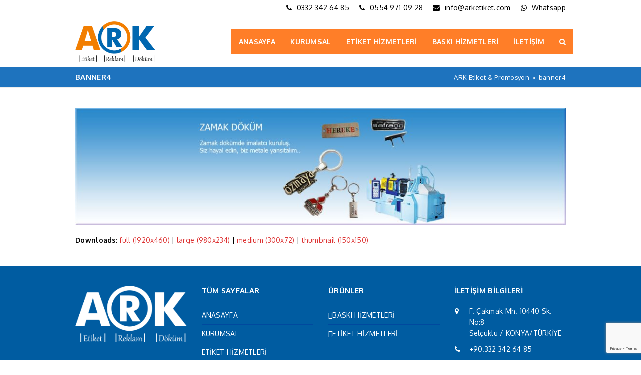

--- FILE ---
content_type: text/html; charset=UTF-8
request_url: https://arketiket.com/banner4/
body_size: 12368
content:
<!DOCTYPE html><html dir=ltr lang=tr itemscope itemtype=https://schema.org/WebPage class=wpex-color-scheme-default><head><meta charset="UTF-8"><link rel=profile href=http://gmpg.org/xfn/11><title>banner4 | ARK ETİKET - Üretici Firma - Damla Etiket, Lexan - Panel - Alüminyum Etiket, Metal Etiket, Rulo Etiket, Tekstil Kumaş Etiketleri, Yapıştırma Sticker Etiket, Reklam Ürünleri</title><style>img:is([sizes="auto" i], [sizes^="auto," i]){contain-intrinsic-size:3000px 1500px}</style><meta name="robots" content="max-image-preview:large"><meta name="author" content="arketiket"><link rel=canonical href=https://arketiket.com/banner4/ ><meta name="generator" content="All in One SEO (AIOSEO) 4.8.9"> <script type=application/ld+json class=aioseo-schema>{"@context":"https:\/\/schema.org","@graph":[{"@type":"BreadcrumbList","@id":"https:\/\/arketiket.com\/banner4\/#breadcrumblist","itemListElement":[{"@type":"ListItem","@id":"https:\/\/arketiket.com#listItem","position":1,"name":"Ev","item":"https:\/\/arketiket.com","nextItem":{"@type":"ListItem","@id":"https:\/\/arketiket.com\/banner4\/#listItem","name":"banner4"}},{"@type":"ListItem","@id":"https:\/\/arketiket.com\/banner4\/#listItem","position":2,"name":"banner4","previousItem":{"@type":"ListItem","@id":"https:\/\/arketiket.com#listItem","name":"Ev"}}]},{"@type":"ItemPage","@id":"https:\/\/arketiket.com\/banner4\/#itempage","url":"https:\/\/arketiket.com\/banner4\/","name":"banner4 | ARK ET\u0130KET - \u00dcretici Firma - Damla Etiket, Lexan - Panel - Al\u00fcminyum Etiket, Metal Etiket, Rulo Etiket, Tekstil Kuma\u015f Etiketleri, Yap\u0131\u015ft\u0131rma Sticker Etiket, Reklam \u00dcr\u00fcnleri","inLanguage":"tr-TR","isPartOf":{"@id":"https:\/\/arketiket.com\/#website"},"breadcrumb":{"@id":"https:\/\/arketiket.com\/banner4\/#breadcrumblist"},"author":{"@id":"https:\/\/arketiket.com\/konya-etiket-aksesuar\/ark-etiket\/author\/arketiket\/#author"},"creator":{"@id":"https:\/\/arketiket.com\/konya-etiket-aksesuar\/ark-etiket\/author\/arketiket\/#author"},"datePublished":"2016-06-26T17:11:33+00:00","dateModified":"2016-06-26T17:11:33+00:00"},{"@type":"Organization","@id":"https:\/\/arketiket.com\/#organization","name":"Ark Etiket","description":"ARK ET\u0130KET, ihtiyac\u0131n\u0131z olan her t\u00fcrl\u00fc etiket \u00e7e\u015fitlerine uygun maliyet, maksimum kalite ve minimum s\u00fcre\u00e7te sahip olabilece\u011finiz profesyonel \u00e7\u00f6z\u00fcm orta\u011f\u0131n\u0131zd\u0131r.","url":"https:\/\/arketiket.com\/","telephone":"+905549710928","logo":{"@type":"ImageObject","url":"https:\/\/arketiket.com\/wp-content\/uploads\/2021\/01\/ark-logo-2021-1.jpg","@id":"https:\/\/arketiket.com\/banner4\/#organizationLogo","width":114,"height":57},"image":{"@id":"https:\/\/arketiket.com\/banner4\/#organizationLogo"}},{"@type":"Person","@id":"https:\/\/arketiket.com\/konya-etiket-aksesuar\/ark-etiket\/author\/arketiket\/#author","url":"https:\/\/arketiket.com\/konya-etiket-aksesuar\/ark-etiket\/author\/arketiket\/","name":"arketiket"},{"@type":"WebSite","@id":"https:\/\/arketiket.com\/#website","url":"https:\/\/arketiket.com\/","name":"ARK ET\u0130KET - \u00dcretici Firma - Damla Etiket, Lexan - Panel - Al\u00fcminyum Etiket, Metal Etiket, Rulo Etiket, Tekstil Kuma\u015f Etiketleri, Yap\u0131\u015ft\u0131rma Sticker Etiket, Reklam \u00dcr\u00fcnleri","description":"ARK ET\u0130KET, ihtiyac\u0131n\u0131z olan her t\u00fcrl\u00fc etiket \u00e7e\u015fitlerine uygun maliyet, maksimum kalite ve minimum s\u00fcre\u00e7te sahip olabilece\u011finiz profesyonel \u00e7\u00f6z\u00fcm orta\u011f\u0131n\u0131zd\u0131r.","inLanguage":"tr-TR","publisher":{"@id":"https:\/\/arketiket.com\/#organization"}}]}</script> <meta name="generator" content="Total WordPress Theme v5.10"><meta name="viewport" content="width=device-width, initial-scale=1"><link rel=dns-prefetch href=//www.googletagmanager.com><link rel=dns-prefetch href=//fonts.googleapis.com><link rel=alternate type=application/rss+xml title="ARK ETİKET - Üretici Firma - Damla Etiket, Lexan - Panel - Alüminyum Etiket, Metal Etiket, Rulo Etiket, Tekstil Kumaş Etiketleri, Yapıştırma Sticker Etiket, Reklam Ürünleri &raquo; akışı" href=https://arketiket.com/feed/ ><link rel=alternate type=application/rss+xml title="ARK ETİKET - Üretici Firma - Damla Etiket, Lexan - Panel - Alüminyum Etiket, Metal Etiket, Rulo Etiket, Tekstil Kumaş Etiketleri, Yapıştırma Sticker Etiket, Reklam Ürünleri &raquo; yorum akışı" href=https://arketiket.com/comments/feed/ ><link rel=preload href=https://arketiket.com/wp-content/themes/Total/assets/lib/ticons/fonts/ticons.woff2 type=font/woff2 as=font crossorigin>  <script>window._wpemojiSettings={"baseUrl":"https:\/\/s.w.org\/images\/core\/emoji\/16.0.1\/72x72\/","ext":".png","svgUrl":"https:\/\/s.w.org\/images\/core\/emoji\/16.0.1\/svg\/","svgExt":".svg","source":{"concatemoji":"https:\/\/arketiket.com\/wp-includes\/js\/wp-emoji-release.min.js?ver=6.8.3"}};
/*! This file is auto-generated */
!function(s,n){var o,i,e;function c(e){try{var t={supportTests:e,timestamp:(new Date).valueOf()};sessionStorage.setItem(o,JSON.stringify(t))}catch(e){}}function p(e,t,n){e.clearRect(0,0,e.canvas.width,e.canvas.height),e.fillText(t,0,0);var t=new Uint32Array(e.getImageData(0,0,e.canvas.width,e.canvas.height).data),a=(e.clearRect(0,0,e.canvas.width,e.canvas.height),e.fillText(n,0,0),new Uint32Array(e.getImageData(0,0,e.canvas.width,e.canvas.height).data));return t.every(function(e,t){return e===a[t]})}function u(e,t){e.clearRect(0,0,e.canvas.width,e.canvas.height),e.fillText(t,0,0);for(var n=e.getImageData(16,16,1,1),a=0;a<n.data.length;a++)if(0!==n.data[a])return!1;return!0}function f(e,t,n,a){switch(t){case"flag":return n(e,"\ud83c\udff3\ufe0f\u200d\u26a7\ufe0f","\ud83c\udff3\ufe0f\u200b\u26a7\ufe0f")?!1:!n(e,"\ud83c\udde8\ud83c\uddf6","\ud83c\udde8\u200b\ud83c\uddf6")&&!n(e,"\ud83c\udff4\udb40\udc67\udb40\udc62\udb40\udc65\udb40\udc6e\udb40\udc67\udb40\udc7f","\ud83c\udff4\u200b\udb40\udc67\u200b\udb40\udc62\u200b\udb40\udc65\u200b\udb40\udc6e\u200b\udb40\udc67\u200b\udb40\udc7f");case"emoji":return!a(e,"\ud83e\udedf")}return!1}function g(e,t,n,a){var r="undefined"!=typeof WorkerGlobalScope&&self instanceof WorkerGlobalScope?new OffscreenCanvas(300,150):s.createElement("canvas"),o=r.getContext("2d",{willReadFrequently:!0}),i=(o.textBaseline="top",o.font="600 32px Arial",{});return e.forEach(function(e){i[e]=t(o,e,n,a)}),i}function t(e){var t=s.createElement("script");t.src=e,t.defer=!0,s.head.appendChild(t)}"undefined"!=typeof Promise&&(o="wpEmojiSettingsSupports",i=["flag","emoji"],n.supports={everything:!0,everythingExceptFlag:!0},e=new Promise(function(e){s.addEventListener("DOMContentLoaded",e,{once:!0})}),new Promise(function(t){var n=function(){try{var e=JSON.parse(sessionStorage.getItem(o));if("object"==typeof e&&"number"==typeof e.timestamp&&(new Date).valueOf()<e.timestamp+604800&&"object"==typeof e.supportTests)return e.supportTests}catch(e){}return null}();if(!n){if("undefined"!=typeof Worker&&"undefined"!=typeof OffscreenCanvas&&"undefined"!=typeof URL&&URL.createObjectURL&&"undefined"!=typeof Blob)try{var e="postMessage("+g.toString()+"("+[JSON.stringify(i),f.toString(),p.toString(),u.toString()].join(",")+"));",a=new Blob([e],{type:"text/javascript"}),r=new Worker(URL.createObjectURL(a),{name:"wpTestEmojiSupports"});return void(r.onmessage=function(e){c(n=e.data),r.terminate(),t(n)})}catch(e){}c(n=g(i,f,p,u))}t(n)}).then(function(e){for(var t in e)n.supports[t]=e[t],n.supports.everything=n.supports.everything&&n.supports[t],"flag"!==t&&(n.supports.everythingExceptFlag=n.supports.everythingExceptFlag&&n.supports[t]);n.supports.everythingExceptFlag=n.supports.everythingExceptFlag&&!n.supports.flag,n.DOMReady=!1,n.readyCallback=function(){n.DOMReady=!0}}).then(function(){return e}).then(function(){var e;n.supports.everything||(n.readyCallback(),(e=n.source||{}).concatemoji?t(e.concatemoji):e.wpemoji&&e.twemoji&&(t(e.twemoji),t(e.wpemoji)))}))}((window,document),window._wpemojiSettings);</script> <link rel=stylesheet href="https://arketiket.com/?w3tc_minify=36f66.css" media=all><style id=wp-emoji-styles-inline-css>img.wp-smiley,img.emoji{display:inline !important;border:none !important;box-shadow:none !important;height:1em !important;width:1em !important;margin:0 0.07em !important;vertical-align:-0.1em !important;background:none !important;padding:0 !important}</style><link rel=stylesheet href="https://arketiket.com/?w3tc_minify=4c431.css" media=all><style id=woocommerce-inline-inline-css>.woocommerce form .form-row .required{visibility:visible}</style><link rel=stylesheet href="https://arketiket.com/?w3tc_minify=1a6e0.css" media=all><link rel=stylesheet id=wpex-google-font-oxygen-css href='//fonts.googleapis.com/css2?family=Oxygen:ital,wght@0,100;0,200;0,300;0,400;0,500;0,600;0,700;0,800;0,900;1,100;1,200;1,300;1,400;1,500;1,600;1,700;1,800;1,900&#038;display=swap&#038;subset=latin' media=all><link rel=stylesheet href="https://arketiket.com/?w3tc_minify=8d449.css" media=all><link rel=stylesheet id=wpex-mobile-menu-breakpoint-max-css href='https://arketiket.com/wp-content/themes/Total/assets/css/wpex-mobile-menu-breakpoint-max.css?ver=5.10' media='only screen and (max-width:959px)'><link rel=stylesheet id=wpex-mobile-menu-breakpoint-min-css href='https://arketiket.com/wp-content/themes/Total/assets/css/wpex-mobile-menu-breakpoint-min.css?ver=5.10' media='only screen and (min-width:960px)'><link rel=stylesheet href="https://arketiket.com/?w3tc_minify=8ef84.css" media=all> <script src="https://arketiket.com/?w3tc_minify=a09a1.js"></script> <script id=wc-add-to-cart-js-extra>var wc_add_to_cart_params={"ajax_url":"\/wp-admin\/admin-ajax.php","wc_ajax_url":"\/?wc-ajax=%%endpoint%%","i18n_view_cart":"Sepetim","cart_url":"https:\/\/arketiket.com","is_cart":"","cart_redirect_after_add":"no"};</script> <script src="https://arketiket.com/?w3tc_minify=ace75.js"></script>  <script src="https://www.googletagmanager.com/gtag/js?id=GT-W6KS4W7" id=google_gtagjs-js async></script> <script id=google_gtagjs-js-after>window.dataLayer=window.dataLayer||[];function gtag(){dataLayer.push(arguments);}
gtag("set","linker",{"domains":["arketiket.com"]});gtag("js",new Date());gtag("set","developer_id.dZTNiMT",true);gtag("config","GT-W6KS4W7");gtag("config","AW-17700404490");window._googlesitekit=window._googlesitekit||{};window._googlesitekit.throttledEvents=[];window._googlesitekit.gtagEvent=(name,data)=>{var key=JSON.stringify({name,data});if(!!window._googlesitekit.throttledEvents[key]){return;}window._googlesitekit.throttledEvents[key]=true;setTimeout(()=>{delete window._googlesitekit.throttledEvents[key];},5);gtag("event",name,{...data,event_source:"site-kit"});};</script> <script></script><link rel=https://api.w.org/ href=https://arketiket.com/wp-json/ ><link rel=alternate title=JSON type=application/json href=https://arketiket.com/wp-json/wp/v2/media/243><link rel=EditURI type=application/rsd+xml title=RSD href=https://arketiket.com/xmlrpc.php?rsd><meta name="generator" content="WordPress 6.8.3"><meta name="generator" content="WooCommerce 10.3.7"><link rel=shortlink href='https://arketiket.com/?p=243'><link rel=alternate title="oEmbed (JSON)" type=application/json+oembed href="https://arketiket.com/wp-json/oembed/1.0/embed?url=https%3A%2F%2Farketiket.com%2Fbanner4%2F"><link rel=alternate title="oEmbed (XML)" type=text/xml+oembed href="https://arketiket.com/wp-json/oembed/1.0/embed?url=https%3A%2F%2Farketiket.com%2Fbanner4%2F&#038;format=xml"><meta name="generator" content="Site Kit by Google 1.167.0"><meta name="google-site-verification" content="w6_E3bpBj1jBrl9YP0JWz-58_B8jWEOE0ktCXcl2shM">  <script>(function(w,d,s,l,i){w[l]=w[l]||[];w[l].push({'gtm.start':new Date().getTime(),event:'gtm.js'});var f=d.getElementsByTagName(s)[0],j=d.createElement(s),dl=l!='dataLayer'?'&l='+l:'';j.async=true;j.src='https://www.googletagmanager.com/gtm.js?id='+i+dl;f.parentNode.insertBefore(j,f);})(window,document,'script','dataLayer','GTM-MTRS3VV');</script> <link rel=icon href sizes=32x32><link rel="shortcut icon" href><link rel=apple-touch-icon href sizes=57x57><link rel=apple-touch-icon href sizes=76x76><link rel=apple-touch-icon href sizes=120x120><link rel=apple-touch-icon href sizes=114x114>	<noscript><style>.woocommerce-product-gallery{opacity:1 !important}</style></noscript><style>.recentcomments a{display:inline !important;padding:0 !important;margin:0 !important}</style><noscript><style>body:not(.content-full-screen) .wpex-vc-row-stretched[data-vc-full-width-init="false"]{visibility:visible}</style></noscript><script>function setREVStartSize(e){window.RSIW=window.RSIW===undefined?window.innerWidth:window.RSIW;window.RSIH=window.RSIH===undefined?window.innerHeight:window.RSIH;try{var pw=document.getElementById(e.c).parentNode.offsetWidth,newh;pw=pw===0||isNaN(pw)||(e.l=="fullwidth"||e.layout=="fullwidth")?window.RSIW:pw;e.tabw=e.tabw===undefined?0:parseInt(e.tabw);e.thumbw=e.thumbw===undefined?0:parseInt(e.thumbw);e.tabh=e.tabh===undefined?0:parseInt(e.tabh);e.thumbh=e.thumbh===undefined?0:parseInt(e.thumbh);e.tabhide=e.tabhide===undefined?0:parseInt(e.tabhide);e.thumbhide=e.thumbhide===undefined?0:parseInt(e.thumbhide);e.mh=e.mh===undefined||e.mh==""||e.mh==="auto"?0:parseInt(e.mh,0);if(e.layout==="fullscreen"||e.l==="fullscreen")
newh=Math.max(e.mh,window.RSIH);else{e.gw=Array.isArray(e.gw)?e.gw:[e.gw];for(var i in e.rl)if(e.gw[i]===undefined||e.gw[i]===0)e.gw[i]=e.gw[i-1];e.gh=e.el===undefined||e.el===""||(Array.isArray(e.el)&&e.el.length==0)?e.gh:e.el;e.gh=Array.isArray(e.gh)?e.gh:[e.gh];for(var i in e.rl)if(e.gh[i]===undefined||e.gh[i]===0)e.gh[i]=e.gh[i-1];var nl=new Array(e.rl.length),ix=0,sl;e.tabw=e.tabhide>=pw?0:e.tabw;e.thumbw=e.thumbhide>=pw?0:e.thumbw;e.tabh=e.tabhide>=pw?0:e.tabh;e.thumbh=e.thumbhide>=pw?0:e.thumbh;for(var i in e.rl)nl[i]=e.rl[i]<window.RSIW?0:e.rl[i];sl=nl[0];for(var i in nl)if(sl>nl[i]&&nl[i]>0){sl=nl[i];ix=i;}
var m=pw>(e.gw[ix]+e.tabw+e.thumbw)?1:(pw-(e.tabw+e.thumbw))/(e.gw[ix]);newh=(e.gh[ix]*m)+(e.tabh+e.thumbh);}
var el=document.getElementById(e.c);if(el!==null&&el)el.style.height=newh+"px";el=document.getElementById(e.c+"_wrapper");if(el!==null&&el){el.style.height=newh+"px";el.style.display="block";}}catch(e){console.log("Failure at Presize of Slider:"+e)}};</script> <style id=wp-custom-css>.woocommerce ul.products li.product .button{display:none}.woocommerce .products .product{border:1px solid #f2f2f2;padding:20px}.woocommerce div.product div.images{border:1px solid #f2f2f2}.woocommerce ul.products li.product .button{display:none}.woocommerce .products .product{border:1px solid #f2f2f2;padding:20px}.woocommerce div.product div.images{border:1px solid #f2f2f2}</style><noscript><style>.wpb_animate_when_almost_visible{opacity:1}</style></noscript><style data-type=wpex-css id=wpex-css>/*<![CDATA[*/body{font-family:"Oxygen";font-size:14px;color:#000;letter-spacing:.3px}#top-bar-content{font-weight:400;font-size:14px}.main-navigation-ul .link-inner{font-weight:700;font-style:normal;font-size:14px;letter-spacing:0 px;text-transform:uppercase}.main-navigation-ul .sub-menu .link-inner{font-weight:600;font-style:normal;font-size:13px;text-transform:uppercase}.wpex-mobile-menu,#sidr-main{font-weight:700;font-style:normal;font-size:14px;text-transform:uppercase}.page-header .page-header-title{font-weight:700;font-style:normal;font-size:15px;text-transform:uppercase}.woocommerce div.product .product_title{font-weight:700;font-style:normal;font-size:13px;text-transform:uppercase}:root{--wpex-accent:#5500a5;--wpex-accent-alt:#5500a5;--wpex-link-color:#d33;--wpex-hover-heading-link-color:#d33;--wpex-hover-link-color:#266ba0;--wpex-btn-color:#fff;--wpex-hover-btn-color:#ddd;--wpex-btn-bg:#e56300;--wpex-hover-btn-bg:#0b5fa0;--wpex-input-border-color:#005ca1;--wpex-focus-input-border-color:#005ca1;--wpex-input-border-width:2px;--wpex-site-header-shrink-start-height:140px;--wpex-site-header-shrink-end-height:100px;--wpex-vc-column-inner-margin-bottom:20px}body,.boxed-main-layout,.footer-has-reveal #main{background-color:ffffff}.page-header.wpex-supports-mods{padding-top:10px;padding-bottom:10px;background-color:#1e73be}.page-header.wpex-supports-mods .page-header-title{color:#fff}.site-breadcrumbs{color:#fff}.site-breadcrumbs .sep{color:#fff}.site-breadcrumbs a{color:#fff}.site-breadcrumbs a:hover{color:#000}#site-scroll-top{min-width:50px;min-height:50px;font-size:18px;border-radius:9px!important;background-color:#ff7e28;color:#fff}#site-scroll-top:hover{background-color:#1e73be;color:#fff}#top-bar{padding-top:5px;padding-bottom:5px}#top-bar-social a.wpex-social-btn{font-size:16px}.header-padding{padding-top:10px;padding-bottom:10px}.logo-padding{padding-top:0px;padding-bottom:0px}.wpex-sticky-header-holder.is-sticky #site-header{opacity:0.95}#site-navigation-wrap{--wpex-main-nav-bg:#ff7e28;--wpex-main-nav-link-color:#fff;--wpex-hover-main-nav-link-color:#fff;--wpex-active-main-nav-link-color:#fff;--wpex-hover-main-nav-link-color:#fff;--wpex-active-main-nav-link-color:#fff;--wpex-hover-main-nav-link-bg:#1e73be}.mobile-menu-toggle__label{font-size:15px}.mobile-menu-toggle{--wpex-hamburger-icon-width:20px}#mobile-menu{--wpex-link-color:#000;--wpex-hover-link-color:#000;--wpex-hover-link-color:#4c4c4c}#sidr-main,.sidr-class-dropdown-menu ul{background-color:#005ca1}#sidr-main{--wpex-border-main:#1664a0;color:#fff;--wpex-link-color:#fff;--wpex-text-2:#fff;--wpex-hover-link-color:#fff}#footer{--wpex-surface-1:#005ca1;background-color:#005ca1;color:#fff;--wpex-heading-color:#fff;--wpex-text-2:#fff;--wpex-text-3:#fff;--wpex-text-4:#fff;--wpex-border-main:#00499e;--wpex-link-color:#fff;--wpex-hover-link-color:#fff;--wpex-hover-link-color:#ddd}#footer-bottom{background-color:#054a7f;color:#fff;--wpex-text-2:#fff;--wpex-text-3:#fff;--wpex-text-4:#fff;--wpex-link-color:#fff;--wpex-hover-link-color:#fff;--wpex-hover-link-color:#d13232}@media only screen and (min-width:960px){#site-logo .logo-img{max-width:160px}}@media only screen and (max-width:767px){#site-logo .logo-img{max-width:110px}}@media only screen and (min-width:768px) and (max-width:959px){#site-logo .logo-img{max-width:140px}}/*]]>*/</style></head><body class="attachment wp-singular attachment-template-default single single-attachment postid-243 attachmentid-243 attachment-jpeg wp-custom-logo wp-embed-responsive wp-theme-Total theme-Total woocommerce-no-js wpex-theme wpex-responsive full-width-main-layout no-composer wpex-live-site wpex-has-primary-bottom-spacing site-full-width content-full-width has-topbar sidebar-widget-icons hasnt-overlay-header wpex-mobile-toggle-menu-icon_buttons has-mobile-menu wpex-share-p-horizontal wpex-no-js wpb-js-composer js-comp-ver-7.1 vc_responsive"> <a href=#content class=skip-to-content>skip to Main Content</a><noscript><iframe src="https://www.googletagmanager.com/ns.html?id=GTM-MTRS3VV" height=0 width=0 style=display:none;visibility:hidden></iframe></noscript> <span data-ls_id=#site_top tabindex=-1></span><div id=outer-wrap class=wpex-overflow-clip><div id=wrap class=wpex-clr><div id=top-bar-wrap class="wpex-top-bar-sticky wpex-z-99 wpex-surface-1 wpex-border-b wpex-border-main wpex-border-solid wpex-text-sm hidden-phone wpex-print-hidden"><div id=top-bar class="container wpex-relative wpex-py-15 wpex-md-flex wpex-justify-between wpex-items-center wpex-text-center wpex-md-text-initial wpex-flex-row-reverse"><div id=top-bar-content class="has-content top-bar-right wpex-clr"><div class="top-bar-item wpex-sm-inline-block wpex-ml-20"><span class="wpex-mr-10 ticon ticon-phone" aria-hidden=true></span><a href=tel:03323426485>0332 342 64 85</a></div><div class="top-bar-item wpex-sm-inline-block wpex-ml-20"><span class="wpex-mr-10 ticon ticon-phone" aria-hidden=true></span><a href=tel:05549710928>0554 971 09 28</a></div><div class="top-bar-item wpex-sm-inline-block wpex-ml-20"><span class="wpex-mr-10 ticon ticon-envelope" aria-hidden=true></span><a href=mailto:info@arketiket.com>info@arketiket.com</a></div><div class="top-bar-item wpex-sm-inline-block wpex-ml-20"><span class="wpex-mr-10 ticon ticon-whatsapp" aria-hidden=true></span><a href=https://wa.me/905549710928>Whatsapp</a></div></div></div></div><header id=site-header class="header-one wpex-dropdowns-shadow-one fixed-scroll wpex-z-99 has-sticky-dropshadow shrink-sticky-header on-shrink-adjust-height dyn-styles wpex-print-hidden wpex-relative wpex-clr" itemscope=itemscope itemtype=https://schema.org/WPHeader><div id=site-header-inner class="header-one-inner header-padding container wpex-relative wpex-h-100 wpex-py-30 wpex-clr"><div id=site-logo class="site-branding header-one-logo logo-padding wpex-table"><div id=site-logo-inner class="wpex-table-cell wpex-align-middle wpex-clr"><a id=site-logo-link href=https://arketiket.com/ rel=home class=main-logo><img src=https://arketiket.com/wp-content/uploads/2025/07/ark-logo1000.png alt="ARK ETİKET - Üretici Firma - Damla Etiket, Lexan - Panel - Alüminyum Etiket, Metal Etiket, Rulo Etiket, Tekstil Kumaş Etiketleri, Yapıştırma Sticker Etiket, Reklam Ürünleri" class=logo-img width=1000 height=80 data-no-retina data-skip-lazy fetchpriority=high srcset="https://arketiket.com/wp-content/uploads/2025/07/ark-logo1000.png 1x,https://arketiket.com/wp-content/uploads/2025/07/ark-logo-seffaf.png 2x"></a></div></div><div id=site-navigation-wrap class="navbar-style-one navbar-fixed-height navbar-fixed-line-height wpex-dropdowns-caret wpex-stretch-megamenus hide-at-mm-breakpoint wpex-clr wpex-print-hidden"><nav id=site-navigation class="navigation main-navigation main-navigation-one wpex-clr" itemscope=itemscope itemtype=https://schema.org/SiteNavigationElement aria-label="Main menu"><ul id=menu-anamenu class="main-navigation-ul dropdown-menu wpex-dropdown-menu wpex-dropdown-menu--onhover"><li id=menu-item-137 class="menu-item menu-item-type-post_type menu-item-object-page menu-item-home menu-item-137"><a href=https://arketiket.com/ ><span class=link-inner>ANASAYFA</span></a></li> <li id=menu-item-152 class="menu-item menu-item-type-post_type menu-item-object-page menu-item-152"><a href=https://arketiket.com/kurumsal/ ><span class=link-inner>KURUMSAL</span></a></li> <li id=menu-item-527 class="menu-item menu-item-type-post_type menu-item-object-page menu-item-527"><a href=https://arketiket.com/urunler/etiket-hizmetleri/ ><span class=link-inner>ETİKET HİZMETLERİ</span></a></li> <li id=menu-item-547 class="menu-item menu-item-type-post_type menu-item-object-page menu-item-547"><a href=https://arketiket.com/baski-hizmetleri/ ><span class=link-inner>BASKI HİZMETLERİ</span></a></li> <li id=menu-item-151 class="menu-item menu-item-type-post_type menu-item-object-page menu-item-151"><a href=https://arketiket.com/iletisim/ ><span class=link-inner>İLETİŞİM</span></a></li> <li class="search-toggle-li menu-item wpex-menu-extra no-icon-margin"><a href=# class="site-search-toggle search-overlay-toggle" role=button aria-expanded=false aria-controls=wpex-searchform-overlay aria-label=Search><span class=link-inner><span class="wpex-menu-search-text wpex-hidden">Ara</span><span class="wpex-menu-search-icon ticon ticon-search" aria-hidden=true></span></span></a></li></ul></nav></div><div id=mobile-menu class="wpex-mobile-menu-toggle show-at-mm-breakpoint wpex-flex wpex-items-center wpex-absolute wpex-top-50 -wpex-translate-y-50 wpex-right-0"><div class="wpex-inline-flex wpex-items-center"> <a href=# class="mobile-menu-toggle wpex-gap-10" role=button aria-label="Toggle mobile menu" aria-expanded=false><span class="mobile-menu-toggle__icon wpex-flex"><span class=wpex-hamburger-icon aria-hidden=true><span></span></span></span><span class=mobile-menu-toggle__label>MENÜ</span></a></div></div></div></header><main id=main class="site-main wpex-clr"><header class="page-header has-aside default-page-header wpex-relative wpex-mb-40 wpex-surface-2 wpex-py-20 wpex-border-t wpex-border-b wpex-border-solid wpex-border-surface-3 wpex-text-2 wpex-supports-mods"><div class="page-header-inner container wpex-md-flex wpex-md-flex-wrap wpex-md-items-center wpex-md-justify-between"><div class="page-header-content wpex-md-mr-15"><h1 class="page-header-title wpex-block wpex-m-0 wpex-text-2xl" itemprop="headline"><span>banner4</span></h1></div><div class="page-header-aside wpex-md-text-right"><nav class="site-breadcrumbs position-page_header_aside wpex-text-4 wpex-text-sm" aria-label="You are here:"><span class="breadcrumb-trail wpex-clr" itemscope itemtype=http://schema.org/BreadcrumbList><span class=trail-begin itemprop=itemListElement itemscope itemtype=http://schema.org/ListItem><a itemprop=item href=https://arketiket.com/ rel=home><span itemprop=name>ARK Etiket &amp; Promosyon</span></a><meta itemprop="position" content="1"></span><span class="sep sep-1"> &raquo; </span><span class=trail-end>banner4</span></span></nav></div></div></header><div class="container wpex-clr"><div id=primary class=content-area><div id=content class=site-content><div id=attachment-post-media><img width=980 height=234 src=https://arketiket.com/wp-content/uploads/2016/06/banner4-1024x245.jpg class=wpex-align-middle alt decoding=async fetchpriority=high srcset="https://arketiket.com/wp-content/uploads/2016/06/banner4-1024x245.jpg 1024w, https://arketiket.com/wp-content/uploads/2016/06/banner4-600x144.jpg 600w, https://arketiket.com/wp-content/uploads/2016/06/banner4-300x72.jpg 300w, https://arketiket.com/wp-content/uploads/2016/06/banner4-768x184.jpg 768w, https://arketiket.com/wp-content/uploads/2016/06/banner4.jpg 1920w" sizes="(max-width: 980px) 100vw, 980px"></div><div id=attachment-post-content class="entry wpex-mt-20 wpex-clr"></div><div id=attachment-post-footer class="wpex-mt-20 wpex-last-mb-0"> <strong>Downloads</strong>: <a href=https://arketiket.com/wp-content/uploads/2016/06/banner4.jpg download>full (1920x460)</a> | <a href=https://arketiket.com/wp-content/uploads/2016/06/banner4-1024x245.jpg download>large (980x234)</a> | <a href=https://arketiket.com/wp-content/uploads/2016/06/banner4-300x72.jpg download>medium (300x72)</a> | <a href=https://arketiket.com/wp-content/uploads/2016/06/banner4-150x150.jpg download>thumbnail (150x150)</a></div></div></div></div></main><footer id=footer class="site-footer wpex-surface-dark wpex-print-hidden" itemscope=itemscope itemtype=https://schema.org/WPFooter><div id=footer-inner class="site-footer-inner container wpex-pt-40 wpex-clr"><div id=footer-widgets class="wpex-row wpex-clr gap-30"><div class="footer-box span_1_of_4 col col-1"><div id=block-4 class="footer-widget widget wpex-pb-40 wpex-clr widget_block widget_media_image"><figure class="wp-block-image size-full"><img loading=lazy decoding=async width=1000 height=508 src=https://arketiket.com/wp-content/uploads/2025/07/ark-logo-beyaz-1000-1.png alt class=wp-image-507 srcset="https://arketiket.com/wp-content/uploads/2025/07/ark-logo-beyaz-1000-1.png 1000w, https://arketiket.com/wp-content/uploads/2025/07/ark-logo-beyaz-1000-1-300x152.png 300w, https://arketiket.com/wp-content/uploads/2025/07/ark-logo-beyaz-1000-1-768x390.png 768w, https://arketiket.com/wp-content/uploads/2025/07/ark-logo-beyaz-1000-1-600x305.png 600w" sizes="auto, (max-width: 1000px) 100vw, 1000px"></figure></div></div><div class="footer-box span_1_of_4 col col-2"><div id=nav_menu-2 class="wpex-bordered-list footer-widget widget wpex-pb-40 wpex-clr widget_nav_menu"><div class='widget-title wpex-heading wpex-text-md wpex-mb-20'>TÜM SAYFALAR</div><div class=menu-anamenu-container><ul id=menu-anamenu-1 class=menu><li class="menu-item menu-item-type-post_type menu-item-object-page menu-item-home menu-item-137"><a href=https://arketiket.com/ >ANASAYFA</a></li> <li class="menu-item menu-item-type-post_type menu-item-object-page menu-item-152"><a href=https://arketiket.com/kurumsal/ >KURUMSAL</a></li> <li class="menu-item menu-item-type-post_type menu-item-object-page menu-item-527"><a href=https://arketiket.com/urunler/etiket-hizmetleri/ >ETİKET HİZMETLERİ</a></li> <li class="menu-item menu-item-type-post_type menu-item-object-page menu-item-547"><a href=https://arketiket.com/baski-hizmetleri/ >BASKI HİZMETLERİ</a></li> <li class="menu-item menu-item-type-post_type menu-item-object-page menu-item-151"><a href=https://arketiket.com/iletisim/ >İLETİŞİM</a></li></ul></div></div></div><div class="footer-box span_1_of_4 col col-3"><div id=woocommerce_product_categories-2 class="wpex-bordered-list footer-widget widget wpex-pb-40 wpex-clr woocommerce widget_product_categories"><div class='widget-title wpex-heading wpex-text-md wpex-mb-20'>ÜRÜNLER</div><ul class=product-categories><li class="cat-item cat-item-1095"><a href=https://arketiket.com/konya-etiket-ark-etiket-tekstil-aksesuar/baski-hizmetleri/ >BASKI HİZMETLERİ</a></li> <li class="cat-item cat-item-7"><a href=https://arketiket.com/konya-etiket-ark-etiket-tekstil-aksesuar/etiket-hizmetleri/ >ETİKET HİZMETLERİ</a></li></ul></div></div><div class="footer-box span_1_of_4 col col-4"><div id=wpex_info_widget-2 class="footer-widget widget wpex-pb-40 wpex-clr widget_wpex_info_widget"><div class='widget-title wpex-heading wpex-text-md wpex-mb-20'>İLETİŞİM BİLGİLERİ</div><ul class="wpex-info-widget wpex-last-mb-0"><li class="wpex-info-widget-address wpex-flex wpex-mb-10"><div class="wpex-info-widget-icon wpex-mr-15"><span class="ticon ticon-map-marker" aria-hidden=true></span></div><div class="wpex-info-widget-data wpex-flex-grow wpex-last-mb-0"><p>F. Çakmak Mh. 10440 Sk. No:8 <br>Selçuklu / KONYA/TÜRKİYE</p></div></li><li class="wpex-info-widget-phone wpex-flex wpex-mb-10"><div class="wpex-info-widget-icon wpex-mr-15"><span class="ticon ticon-phone" aria-hidden=true></span></div><div class="wpex-info-widget-data wpex-flex-grow"><a href="tel:+90.332 342 64 85">+90.332 342 64 85</a></div></li><li class="wpex-info-widget-phone-mobile wpex-flex wpex-mb-10"><div class="wpex-info-widget-icon wpex-mr-15"><span class="ticon ticon-mobile" aria-hidden=true></span></div><div class="wpex-info-widget-data wpex-flex-grow"><a href="tel:+90.554 971 09 28">+90.554 971 09 28</a></div></li><li class="wpex-info-widget-email wpex-flex wpex-mb-10"><div class="wpex-info-widget-icon wpex-mr-15"><span class="ticon ticon-envelope" aria-hidden=true></span></div><div class="wpex-info-widget-data wpex-flex-grow"><a href=mailto:&#105;&#110;&#102;&#111;&#64;ar&#107;&#101;&#116;&#105;&#107;&#101;&#116;&#46;&#99;om>info@arketiket.com</a></div></li></ul></div><div id=wpex_fontawesome_social_widget-2 class="footer-widget widget wpex-pb-40 wpex-clr widget_wpex_fontawesome_social_widget"><style>#wpex_fontawesome_social_widget-2 .wpex-social-btn{height:42px;width:42px}</style><div class=wpex-fa-social-widget><ul class="wpex-list-none wpex-m-0 wpex-last-mr-0 wpex-text-md"><li class="wpex-inline-block wpex-mb-5 wpex-mr-5"><a href=http://facebook.com/ark.etiket title=Twitter class="wpex-twitter wpex-social-btn wpex-social-btn-minimal wpex-social-color-hover" rel="noopener noreferrer" target=_blank><span class="ticon ticon-twitter" aria-hidden=true></span><span class=screen-reader-text>Twitter</span></a></li><li class="wpex-inline-block wpex-mb-5 wpex-mr-5"><a href=http://facebook.com/ark.etiket title=Facebook class="wpex-facebook wpex-social-btn wpex-social-btn-minimal wpex-social-color-hover" rel="noopener noreferrer" target=_blank><span class="ticon ticon-facebook" aria-hidden=true></span><span class=screen-reader-text>Facebook</span></a></li><li class="wpex-inline-block wpex-mb-5 wpex-mr-5"><a href=http://facebook.com/ark.etiket title=Instagram class="wpex-instagram wpex-social-btn wpex-social-btn-minimal wpex-social-color-hover" rel="noopener noreferrer" target=_blank><span class="ticon ticon-instagram" aria-hidden=true></span><span class=screen-reader-text>Instagram</span></a></li></ul></div></div></div></div></div></footer><div id=footer-bottom class="wpex-py-20 wpex-text-sm wpex-surface-dark wpex-bg-gray-900 wpex-text-center wpex-md-text-left wpex-print-hidden"><div id=footer-bottom-inner class=container><div class="footer-bottom-flex wpex-md-flex wpex-md-justify-between wpex-md-items-center"><div id=copyright class=wpex-last-mb-0><a href=http://www.arketiket.com target=_blank>ARK Etiket ve Aksesuar</a> 2026 / Powered <a href=https://olayazilim.com#ark-etiket target=_blank style=color:#ee7031>OLAY YAZILIM</a></div><nav id=footer-bottom-menu class="wpex-mt-10 wpex-md-mt-0" aria-label="Footer menu"><div class=menu-anamenu-container><ul id=menu-anamenu-2 class=menu><li class="menu-item menu-item-type-post_type menu-item-object-page menu-item-home menu-item-137"><a href=https://arketiket.com/ >ANASAYFA</a></li> <li class="menu-item menu-item-type-post_type menu-item-object-page menu-item-152"><a href=https://arketiket.com/kurumsal/ >KURUMSAL</a></li> <li class="menu-item menu-item-type-post_type menu-item-object-page menu-item-527"><a href=https://arketiket.com/urunler/etiket-hizmetleri/ >ETİKET HİZMETLERİ</a></li> <li class="menu-item menu-item-type-post_type menu-item-object-page menu-item-547"><a href=https://arketiket.com/baski-hizmetleri/ >BASKI HİZMETLERİ</a></li> <li class="menu-item menu-item-type-post_type menu-item-object-page menu-item-151"><a href=https://arketiket.com/iletisim/ >İLETİŞİM</a></li></ul></div></nav></div></div></div></div></div><div id=mobile-menu-alternative class=wpex-hidden><ul id=menu-anamenu-3 class=dropdown-menu><li class="menu-item menu-item-type-post_type menu-item-object-page menu-item-home menu-item-137"><a href=https://arketiket.com/ ><span class=link-inner>ANASAYFA</span></a></li> <li class="menu-item menu-item-type-post_type menu-item-object-page menu-item-152"><a href=https://arketiket.com/kurumsal/ ><span class=link-inner>KURUMSAL</span></a></li> <li class="menu-item menu-item-type-post_type menu-item-object-page menu-item-527"><a href=https://arketiket.com/urunler/etiket-hizmetleri/ ><span class=link-inner>ETİKET HİZMETLERİ</span></a></li> <li class="menu-item menu-item-type-post_type menu-item-object-page menu-item-547"><a href=https://arketiket.com/baski-hizmetleri/ ><span class=link-inner>BASKI HİZMETLERİ</span></a></li> <li class="menu-item menu-item-type-post_type menu-item-object-page menu-item-151"><a href=https://arketiket.com/iletisim/ ><span class=link-inner>İLETİŞİM</span></a></li></ul></div><a href=#outer-wrap id=site-scroll-top class="wpex-flex wpex-items-center wpex-justify-center wpex-fixed wpex-rounded-full wpex-text-center wpex-box-content wpex-transition-all wpex-duration-200 wpex-bottom-0 wpex-right-0 wpex-mr-25 wpex-mb-25 wpex-no-underline wpex-print-hidden wpex-surface-2 wpex-text-4 wpex-hover-bg-accent wpex-invisible wpex-opacity-0" data-scroll-speed=1000 data-scroll-offset=100><span class="ticon ticon-chevron-up" aria-hidden=true></span><span class=screen-reader-text>Back To Top</span></a><div id=wpex-searchform-overlay class="header-searchform-wrap wpex-fs-overlay wpex-text-center" data-placeholder="Aramak istediğiniz ürünü yazınız..." data-disable-autocomplete=true> <button class=wpex-close> <span class=wpex-close__icon aria-hidden=true>&times;</span> <span class=screen-reader-text>Close search</span> </button><div class="wpex-inner wpex-scale"><div class=wpex-title>Ara</div><form role=search method=get class="searchform wpex-relative" action=https://arketiket.com/ > <label class="searchform-label wpex-text-current wpex-block wpex-m-0 wpex-p-0"> <span class=screen-reader-text>Ara</span> <input type=search class="searchform-input field" name=s placeholder=Ara> </label> <input type=hidden name=post_type value=product> <button type=submit class=searchform-submit><span class="ticon ticon-search" aria-hidden=true></span><span class=screen-reader-text>Submit</span></button></form></div></div><div class="full-screen-overlay-nav white wpex-text-black wpex-mobile-menu -wpex-z-1 wpex-invisible wpex-opacity-0 wpex-fixed wpex-w-100 wpex-left-0 wpex-overflow-y-auto wpex-font-light wpex-text-5xl wpex-leading-normal wpex-h-100 wpex-top-0 wpex-transition-all wpex-duration-400" aria-expanded=false aria-label="Mobile menu"> <button class="full-screen-overlay-nav-close wpex-unstyled-button wpex-antialiased wpex-block wpex-fixed wpex-top-0 wpex-right-0 wpex-text-center wpex-cursor-pointer wpex-font-normal"> <span class=full-screen-overlay-nav-close__icon aria-hidden=true>×</span> <span class=screen-reader-text>Close mobile menu</span> </button><div class="full-screen-overlay-nav-content wpex-table wpex-w-100 wpex-h-100 wpex-text-center"><div class="full-screen-overlay-nav-content-inner wpex-table-cell wpex-align-middle wpex-h-100 wpex-w-100"><nav class=full-screen-overlay-nav-menu><ul></ul></nav></div></div></div> <script>window.RS_MODULES=window.RS_MODULES||{};window.RS_MODULES.modules=window.RS_MODULES.modules||{};window.RS_MODULES.waiting=window.RS_MODULES.waiting||[];window.RS_MODULES.defered=true;window.RS_MODULES.moduleWaiting=window.RS_MODULES.moduleWaiting||{};window.RS_MODULES.type='compiled';</script> <script type=speculationrules>{"prefetch":[{"source":"document","where":{"and":[{"href_matches":"\/*"},{"not":{"href_matches":["\/wp-*.php","\/wp-admin\/*","\/wp-content\/uploads\/*","\/wp-content\/*","\/wp-content\/plugins\/*","\/wp-content\/themes\/Total\/*","\/*\\?(.+)"]}},{"not":{"selector_matches":"a[rel~=\"nofollow\"]"}},{"not":{"selector_matches":".no-prefetch, .no-prefetch a"}}]},"eagerness":"conservative"}]}</script>  <a aria-label="Call Now Button" href="tel:+90 554 971 09 28" id=callnowbutton class="call-now-button  cnb-zoom-100  cnb-zindex-4  cnb-single cnb-right cnb-displaymode cnb-displaymode-mobile-only" style="background-image:url([data-uri]); background-color:#00bb00;" onclick='ga("send", "event", "Contact", "Call Now Button", "Phone");return gtag_report_conversion("tel:+90 554 971 09 28");'><span>Call Now Button</span></a> <script>(function(){var c=document.body.className;c=c.replace(/woocommerce-no-js/,'woocommerce-js');document.body.className=c;})();</script> <link rel=stylesheet href="https://arketiket.com/?w3tc_minify=b2a10.css" media=all><style id=rs-plugin-settings-inline-css>#rs-demo-id{}</style> <script src="https://arketiket.com/?w3tc_minify=501dc.js"></script> <script id=wp-i18n-js-after>wp.i18n.setLocaleData({'text direction\u0004ltr':['ltr']});</script> <script src="https://arketiket.com/?w3tc_minify=1f540.js"></script> <script id=contact-form-7-js-translations>(function(domain,translations){var localeData=translations.locale_data[domain]||translations.locale_data.messages;localeData[""].domain=domain;wp.i18n.setLocaleData(localeData,domain);})("contact-form-7",{"translation-revision-date":"2024-07-22 17:28:11+0000","generator":"GlotPress\/4.0.1","domain":"messages","locale_data":{"messages":{"":{"domain":"messages","plural-forms":"nplurals=2; plural=n > 1;","lang":"tr"},"This contact form is placed in the wrong place.":["Bu ileti\u015fim formu yanl\u0131\u015f yere yerle\u015ftirilmi\u015f."],"Error:":["Hata:"]}},"comment":{"reference":"includes\/js\/index.js"}});</script> <script id=contact-form-7-js-before>var wpcf7={"api":{"root":"https:\/\/arketiket.com\/wp-json\/","namespace":"contact-form-7\/v1"},"cached":1};</script> <script src="https://arketiket.com/?w3tc_minify=b68ea.js"></script> <script id=woocommerce-js-extra>var woocommerce_params={"ajax_url":"\/wp-admin\/admin-ajax.php","wc_ajax_url":"\/?wc-ajax=%%endpoint%%","i18n_password_show":"\u015eifreyi g\u00f6ster","i18n_password_hide":"\u015eifreyi gizle"};</script> <script src="https://arketiket.com/?w3tc_minify=63a69.js"></script> <script id=wpex-wc-core-js-extra>var wpex_wc_params={"quantityButtons":{"style":"vertical","targets":"div.quantity:not(.buttons_added), td.quantity:not(.buttons_added)","plusIcon":"<span class=\"wpex-quantity-btns__icon ticon ticon-angle-up\" aria-hidden=\"true\"><\/span>","minusIcon":"<span class=\"wpex-quantity-btns__icon ticon ticon-angle-down\" aria-hidden=\"true\"><\/span>","minusLabel":"remove 1","plusLabel":"add 1"},"addedToCartNotice":"was added to your shopping cart."};</script> <script src="https://arketiket.com/?w3tc_minify=f92b4.js"></script> <script id=wpex-core-js-extra>var wpex_theme_params={"menuWidgetAccordion":"1","mobileMenuBreakpoint":"959","i18n":{"openSubmenu":"Open submenu of %s","closeSubmenu":"Close submenu of %s"},"stickyHeaderStyle":"shrink","hasStickyMobileHeader":"","stickyHeaderBreakPoint":"960","hasStickyHeaderShrink":"1","hasStickyMobileHeaderShrink":"1","shrinkHeaderHeight":"120","stickyTopBarBreakPoint":"960","hasStickyTopBarMobile":"","selectArrowIcon":"<span class=\"wpex-select-arrow__icon ticon ticon-angle-down\" aria-hidden=\"true\"><\/span>","customSelects":".widget_categories form,.widget_archive select,.vcex-form-shortcode select,.woocommerce-ordering .orderby,#dropdown_product_cat,.single-product .variations_form .variations select","scrollToHash":"1","localScrollFindLinks":"1","localScrollHighlight":"1","localScrollUpdateHash":"","scrollToHashTimeout":"500","localScrollTargets":"li.local-scroll a, a.local-scroll, .local-scroll-link, .local-scroll-link > a","localScrollSpeed":"1000","scrollToBehavior":"smooth","mobileMenuOpenSubmenuIcon":"<span class=\"wpex-open-submenu__icon wpex-transition-all wpex-duration-300 ticon ticon-angle-down\" aria-hidden=\"true\"><\/span>"};</script> <script src="https://arketiket.com/?w3tc_minify=4b6c8.js"></script> <script id=wc-order-attribution-js-extra>var wc_order_attribution={"params":{"lifetime":1.0e-5,"session":30,"base64":false,"ajaxurl":"https:\/\/arketiket.com\/wp-admin\/admin-ajax.php","prefix":"wc_order_attribution_","allowTracking":true},"fields":{"source_type":"current.typ","referrer":"current_add.rf","utm_campaign":"current.cmp","utm_source":"current.src","utm_medium":"current.mdm","utm_content":"current.cnt","utm_id":"current.id","utm_term":"current.trm","utm_source_platform":"current.plt","utm_creative_format":"current.fmt","utm_marketing_tactic":"current.tct","session_entry":"current_add.ep","session_start_time":"current_add.fd","session_pages":"session.pgs","session_count":"udata.vst","user_agent":"udata.uag"}};</script> <script src="https://arketiket.com/?w3tc_minify=7deb1.js"></script> <script src="https://www.google.com/recaptcha/api.js?render=6LdNMqEpAAAAADhvLSLu74Cj1RQQ1K9VUs8CRAlB&amp;ver=3.0" id=google-recaptcha-js></script> <script src="https://arketiket.com/?w3tc_minify=e6deb.js"></script> <script id=wpcf7-recaptcha-js-before>var wpcf7_recaptcha={"sitekey":"6LdNMqEpAAAAADhvLSLu74Cj1RQQ1K9VUs8CRAlB","actions":{"homepage":"homepage","contactform":"contactform"}};</script> <script src="https://arketiket.com/?w3tc_minify=2a6b9.js"></script> <script id=googlesitekit-events-provider-woocommerce-js-before>window._googlesitekit.wcdata=window._googlesitekit.wcdata||{};window._googlesitekit.wcdata.products=[];window._googlesitekit.wcdata.add_to_cart=null;window._googlesitekit.wcdata.currency="TRY";window._googlesitekit.wcdata.eventsToTrack=["add_to_cart","purchase"];</script> <script defer src="https://arketiket.com/?w3tc_minify=ecedc.js"></script> <script></script> </body></html>

--- FILE ---
content_type: text/html; charset=utf-8
request_url: https://www.google.com/recaptcha/api2/anchor?ar=1&k=6LdNMqEpAAAAADhvLSLu74Cj1RQQ1K9VUs8CRAlB&co=aHR0cHM6Ly9hcmtldGlrZXQuY29tOjQ0Mw..&hl=en&v=PoyoqOPhxBO7pBk68S4YbpHZ&size=invisible&anchor-ms=20000&execute-ms=30000&cb=rcsi6fxewki
body_size: 48420
content:
<!DOCTYPE HTML><html dir="ltr" lang="en"><head><meta http-equiv="Content-Type" content="text/html; charset=UTF-8">
<meta http-equiv="X-UA-Compatible" content="IE=edge">
<title>reCAPTCHA</title>
<style type="text/css">
/* cyrillic-ext */
@font-face {
  font-family: 'Roboto';
  font-style: normal;
  font-weight: 400;
  font-stretch: 100%;
  src: url(//fonts.gstatic.com/s/roboto/v48/KFO7CnqEu92Fr1ME7kSn66aGLdTylUAMa3GUBHMdazTgWw.woff2) format('woff2');
  unicode-range: U+0460-052F, U+1C80-1C8A, U+20B4, U+2DE0-2DFF, U+A640-A69F, U+FE2E-FE2F;
}
/* cyrillic */
@font-face {
  font-family: 'Roboto';
  font-style: normal;
  font-weight: 400;
  font-stretch: 100%;
  src: url(//fonts.gstatic.com/s/roboto/v48/KFO7CnqEu92Fr1ME7kSn66aGLdTylUAMa3iUBHMdazTgWw.woff2) format('woff2');
  unicode-range: U+0301, U+0400-045F, U+0490-0491, U+04B0-04B1, U+2116;
}
/* greek-ext */
@font-face {
  font-family: 'Roboto';
  font-style: normal;
  font-weight: 400;
  font-stretch: 100%;
  src: url(//fonts.gstatic.com/s/roboto/v48/KFO7CnqEu92Fr1ME7kSn66aGLdTylUAMa3CUBHMdazTgWw.woff2) format('woff2');
  unicode-range: U+1F00-1FFF;
}
/* greek */
@font-face {
  font-family: 'Roboto';
  font-style: normal;
  font-weight: 400;
  font-stretch: 100%;
  src: url(//fonts.gstatic.com/s/roboto/v48/KFO7CnqEu92Fr1ME7kSn66aGLdTylUAMa3-UBHMdazTgWw.woff2) format('woff2');
  unicode-range: U+0370-0377, U+037A-037F, U+0384-038A, U+038C, U+038E-03A1, U+03A3-03FF;
}
/* math */
@font-face {
  font-family: 'Roboto';
  font-style: normal;
  font-weight: 400;
  font-stretch: 100%;
  src: url(//fonts.gstatic.com/s/roboto/v48/KFO7CnqEu92Fr1ME7kSn66aGLdTylUAMawCUBHMdazTgWw.woff2) format('woff2');
  unicode-range: U+0302-0303, U+0305, U+0307-0308, U+0310, U+0312, U+0315, U+031A, U+0326-0327, U+032C, U+032F-0330, U+0332-0333, U+0338, U+033A, U+0346, U+034D, U+0391-03A1, U+03A3-03A9, U+03B1-03C9, U+03D1, U+03D5-03D6, U+03F0-03F1, U+03F4-03F5, U+2016-2017, U+2034-2038, U+203C, U+2040, U+2043, U+2047, U+2050, U+2057, U+205F, U+2070-2071, U+2074-208E, U+2090-209C, U+20D0-20DC, U+20E1, U+20E5-20EF, U+2100-2112, U+2114-2115, U+2117-2121, U+2123-214F, U+2190, U+2192, U+2194-21AE, U+21B0-21E5, U+21F1-21F2, U+21F4-2211, U+2213-2214, U+2216-22FF, U+2308-230B, U+2310, U+2319, U+231C-2321, U+2336-237A, U+237C, U+2395, U+239B-23B7, U+23D0, U+23DC-23E1, U+2474-2475, U+25AF, U+25B3, U+25B7, U+25BD, U+25C1, U+25CA, U+25CC, U+25FB, U+266D-266F, U+27C0-27FF, U+2900-2AFF, U+2B0E-2B11, U+2B30-2B4C, U+2BFE, U+3030, U+FF5B, U+FF5D, U+1D400-1D7FF, U+1EE00-1EEFF;
}
/* symbols */
@font-face {
  font-family: 'Roboto';
  font-style: normal;
  font-weight: 400;
  font-stretch: 100%;
  src: url(//fonts.gstatic.com/s/roboto/v48/KFO7CnqEu92Fr1ME7kSn66aGLdTylUAMaxKUBHMdazTgWw.woff2) format('woff2');
  unicode-range: U+0001-000C, U+000E-001F, U+007F-009F, U+20DD-20E0, U+20E2-20E4, U+2150-218F, U+2190, U+2192, U+2194-2199, U+21AF, U+21E6-21F0, U+21F3, U+2218-2219, U+2299, U+22C4-22C6, U+2300-243F, U+2440-244A, U+2460-24FF, U+25A0-27BF, U+2800-28FF, U+2921-2922, U+2981, U+29BF, U+29EB, U+2B00-2BFF, U+4DC0-4DFF, U+FFF9-FFFB, U+10140-1018E, U+10190-1019C, U+101A0, U+101D0-101FD, U+102E0-102FB, U+10E60-10E7E, U+1D2C0-1D2D3, U+1D2E0-1D37F, U+1F000-1F0FF, U+1F100-1F1AD, U+1F1E6-1F1FF, U+1F30D-1F30F, U+1F315, U+1F31C, U+1F31E, U+1F320-1F32C, U+1F336, U+1F378, U+1F37D, U+1F382, U+1F393-1F39F, U+1F3A7-1F3A8, U+1F3AC-1F3AF, U+1F3C2, U+1F3C4-1F3C6, U+1F3CA-1F3CE, U+1F3D4-1F3E0, U+1F3ED, U+1F3F1-1F3F3, U+1F3F5-1F3F7, U+1F408, U+1F415, U+1F41F, U+1F426, U+1F43F, U+1F441-1F442, U+1F444, U+1F446-1F449, U+1F44C-1F44E, U+1F453, U+1F46A, U+1F47D, U+1F4A3, U+1F4B0, U+1F4B3, U+1F4B9, U+1F4BB, U+1F4BF, U+1F4C8-1F4CB, U+1F4D6, U+1F4DA, U+1F4DF, U+1F4E3-1F4E6, U+1F4EA-1F4ED, U+1F4F7, U+1F4F9-1F4FB, U+1F4FD-1F4FE, U+1F503, U+1F507-1F50B, U+1F50D, U+1F512-1F513, U+1F53E-1F54A, U+1F54F-1F5FA, U+1F610, U+1F650-1F67F, U+1F687, U+1F68D, U+1F691, U+1F694, U+1F698, U+1F6AD, U+1F6B2, U+1F6B9-1F6BA, U+1F6BC, U+1F6C6-1F6CF, U+1F6D3-1F6D7, U+1F6E0-1F6EA, U+1F6F0-1F6F3, U+1F6F7-1F6FC, U+1F700-1F7FF, U+1F800-1F80B, U+1F810-1F847, U+1F850-1F859, U+1F860-1F887, U+1F890-1F8AD, U+1F8B0-1F8BB, U+1F8C0-1F8C1, U+1F900-1F90B, U+1F93B, U+1F946, U+1F984, U+1F996, U+1F9E9, U+1FA00-1FA6F, U+1FA70-1FA7C, U+1FA80-1FA89, U+1FA8F-1FAC6, U+1FACE-1FADC, U+1FADF-1FAE9, U+1FAF0-1FAF8, U+1FB00-1FBFF;
}
/* vietnamese */
@font-face {
  font-family: 'Roboto';
  font-style: normal;
  font-weight: 400;
  font-stretch: 100%;
  src: url(//fonts.gstatic.com/s/roboto/v48/KFO7CnqEu92Fr1ME7kSn66aGLdTylUAMa3OUBHMdazTgWw.woff2) format('woff2');
  unicode-range: U+0102-0103, U+0110-0111, U+0128-0129, U+0168-0169, U+01A0-01A1, U+01AF-01B0, U+0300-0301, U+0303-0304, U+0308-0309, U+0323, U+0329, U+1EA0-1EF9, U+20AB;
}
/* latin-ext */
@font-face {
  font-family: 'Roboto';
  font-style: normal;
  font-weight: 400;
  font-stretch: 100%;
  src: url(//fonts.gstatic.com/s/roboto/v48/KFO7CnqEu92Fr1ME7kSn66aGLdTylUAMa3KUBHMdazTgWw.woff2) format('woff2');
  unicode-range: U+0100-02BA, U+02BD-02C5, U+02C7-02CC, U+02CE-02D7, U+02DD-02FF, U+0304, U+0308, U+0329, U+1D00-1DBF, U+1E00-1E9F, U+1EF2-1EFF, U+2020, U+20A0-20AB, U+20AD-20C0, U+2113, U+2C60-2C7F, U+A720-A7FF;
}
/* latin */
@font-face {
  font-family: 'Roboto';
  font-style: normal;
  font-weight: 400;
  font-stretch: 100%;
  src: url(//fonts.gstatic.com/s/roboto/v48/KFO7CnqEu92Fr1ME7kSn66aGLdTylUAMa3yUBHMdazQ.woff2) format('woff2');
  unicode-range: U+0000-00FF, U+0131, U+0152-0153, U+02BB-02BC, U+02C6, U+02DA, U+02DC, U+0304, U+0308, U+0329, U+2000-206F, U+20AC, U+2122, U+2191, U+2193, U+2212, U+2215, U+FEFF, U+FFFD;
}
/* cyrillic-ext */
@font-face {
  font-family: 'Roboto';
  font-style: normal;
  font-weight: 500;
  font-stretch: 100%;
  src: url(//fonts.gstatic.com/s/roboto/v48/KFO7CnqEu92Fr1ME7kSn66aGLdTylUAMa3GUBHMdazTgWw.woff2) format('woff2');
  unicode-range: U+0460-052F, U+1C80-1C8A, U+20B4, U+2DE0-2DFF, U+A640-A69F, U+FE2E-FE2F;
}
/* cyrillic */
@font-face {
  font-family: 'Roboto';
  font-style: normal;
  font-weight: 500;
  font-stretch: 100%;
  src: url(//fonts.gstatic.com/s/roboto/v48/KFO7CnqEu92Fr1ME7kSn66aGLdTylUAMa3iUBHMdazTgWw.woff2) format('woff2');
  unicode-range: U+0301, U+0400-045F, U+0490-0491, U+04B0-04B1, U+2116;
}
/* greek-ext */
@font-face {
  font-family: 'Roboto';
  font-style: normal;
  font-weight: 500;
  font-stretch: 100%;
  src: url(//fonts.gstatic.com/s/roboto/v48/KFO7CnqEu92Fr1ME7kSn66aGLdTylUAMa3CUBHMdazTgWw.woff2) format('woff2');
  unicode-range: U+1F00-1FFF;
}
/* greek */
@font-face {
  font-family: 'Roboto';
  font-style: normal;
  font-weight: 500;
  font-stretch: 100%;
  src: url(//fonts.gstatic.com/s/roboto/v48/KFO7CnqEu92Fr1ME7kSn66aGLdTylUAMa3-UBHMdazTgWw.woff2) format('woff2');
  unicode-range: U+0370-0377, U+037A-037F, U+0384-038A, U+038C, U+038E-03A1, U+03A3-03FF;
}
/* math */
@font-face {
  font-family: 'Roboto';
  font-style: normal;
  font-weight: 500;
  font-stretch: 100%;
  src: url(//fonts.gstatic.com/s/roboto/v48/KFO7CnqEu92Fr1ME7kSn66aGLdTylUAMawCUBHMdazTgWw.woff2) format('woff2');
  unicode-range: U+0302-0303, U+0305, U+0307-0308, U+0310, U+0312, U+0315, U+031A, U+0326-0327, U+032C, U+032F-0330, U+0332-0333, U+0338, U+033A, U+0346, U+034D, U+0391-03A1, U+03A3-03A9, U+03B1-03C9, U+03D1, U+03D5-03D6, U+03F0-03F1, U+03F4-03F5, U+2016-2017, U+2034-2038, U+203C, U+2040, U+2043, U+2047, U+2050, U+2057, U+205F, U+2070-2071, U+2074-208E, U+2090-209C, U+20D0-20DC, U+20E1, U+20E5-20EF, U+2100-2112, U+2114-2115, U+2117-2121, U+2123-214F, U+2190, U+2192, U+2194-21AE, U+21B0-21E5, U+21F1-21F2, U+21F4-2211, U+2213-2214, U+2216-22FF, U+2308-230B, U+2310, U+2319, U+231C-2321, U+2336-237A, U+237C, U+2395, U+239B-23B7, U+23D0, U+23DC-23E1, U+2474-2475, U+25AF, U+25B3, U+25B7, U+25BD, U+25C1, U+25CA, U+25CC, U+25FB, U+266D-266F, U+27C0-27FF, U+2900-2AFF, U+2B0E-2B11, U+2B30-2B4C, U+2BFE, U+3030, U+FF5B, U+FF5D, U+1D400-1D7FF, U+1EE00-1EEFF;
}
/* symbols */
@font-face {
  font-family: 'Roboto';
  font-style: normal;
  font-weight: 500;
  font-stretch: 100%;
  src: url(//fonts.gstatic.com/s/roboto/v48/KFO7CnqEu92Fr1ME7kSn66aGLdTylUAMaxKUBHMdazTgWw.woff2) format('woff2');
  unicode-range: U+0001-000C, U+000E-001F, U+007F-009F, U+20DD-20E0, U+20E2-20E4, U+2150-218F, U+2190, U+2192, U+2194-2199, U+21AF, U+21E6-21F0, U+21F3, U+2218-2219, U+2299, U+22C4-22C6, U+2300-243F, U+2440-244A, U+2460-24FF, U+25A0-27BF, U+2800-28FF, U+2921-2922, U+2981, U+29BF, U+29EB, U+2B00-2BFF, U+4DC0-4DFF, U+FFF9-FFFB, U+10140-1018E, U+10190-1019C, U+101A0, U+101D0-101FD, U+102E0-102FB, U+10E60-10E7E, U+1D2C0-1D2D3, U+1D2E0-1D37F, U+1F000-1F0FF, U+1F100-1F1AD, U+1F1E6-1F1FF, U+1F30D-1F30F, U+1F315, U+1F31C, U+1F31E, U+1F320-1F32C, U+1F336, U+1F378, U+1F37D, U+1F382, U+1F393-1F39F, U+1F3A7-1F3A8, U+1F3AC-1F3AF, U+1F3C2, U+1F3C4-1F3C6, U+1F3CA-1F3CE, U+1F3D4-1F3E0, U+1F3ED, U+1F3F1-1F3F3, U+1F3F5-1F3F7, U+1F408, U+1F415, U+1F41F, U+1F426, U+1F43F, U+1F441-1F442, U+1F444, U+1F446-1F449, U+1F44C-1F44E, U+1F453, U+1F46A, U+1F47D, U+1F4A3, U+1F4B0, U+1F4B3, U+1F4B9, U+1F4BB, U+1F4BF, U+1F4C8-1F4CB, U+1F4D6, U+1F4DA, U+1F4DF, U+1F4E3-1F4E6, U+1F4EA-1F4ED, U+1F4F7, U+1F4F9-1F4FB, U+1F4FD-1F4FE, U+1F503, U+1F507-1F50B, U+1F50D, U+1F512-1F513, U+1F53E-1F54A, U+1F54F-1F5FA, U+1F610, U+1F650-1F67F, U+1F687, U+1F68D, U+1F691, U+1F694, U+1F698, U+1F6AD, U+1F6B2, U+1F6B9-1F6BA, U+1F6BC, U+1F6C6-1F6CF, U+1F6D3-1F6D7, U+1F6E0-1F6EA, U+1F6F0-1F6F3, U+1F6F7-1F6FC, U+1F700-1F7FF, U+1F800-1F80B, U+1F810-1F847, U+1F850-1F859, U+1F860-1F887, U+1F890-1F8AD, U+1F8B0-1F8BB, U+1F8C0-1F8C1, U+1F900-1F90B, U+1F93B, U+1F946, U+1F984, U+1F996, U+1F9E9, U+1FA00-1FA6F, U+1FA70-1FA7C, U+1FA80-1FA89, U+1FA8F-1FAC6, U+1FACE-1FADC, U+1FADF-1FAE9, U+1FAF0-1FAF8, U+1FB00-1FBFF;
}
/* vietnamese */
@font-face {
  font-family: 'Roboto';
  font-style: normal;
  font-weight: 500;
  font-stretch: 100%;
  src: url(//fonts.gstatic.com/s/roboto/v48/KFO7CnqEu92Fr1ME7kSn66aGLdTylUAMa3OUBHMdazTgWw.woff2) format('woff2');
  unicode-range: U+0102-0103, U+0110-0111, U+0128-0129, U+0168-0169, U+01A0-01A1, U+01AF-01B0, U+0300-0301, U+0303-0304, U+0308-0309, U+0323, U+0329, U+1EA0-1EF9, U+20AB;
}
/* latin-ext */
@font-face {
  font-family: 'Roboto';
  font-style: normal;
  font-weight: 500;
  font-stretch: 100%;
  src: url(//fonts.gstatic.com/s/roboto/v48/KFO7CnqEu92Fr1ME7kSn66aGLdTylUAMa3KUBHMdazTgWw.woff2) format('woff2');
  unicode-range: U+0100-02BA, U+02BD-02C5, U+02C7-02CC, U+02CE-02D7, U+02DD-02FF, U+0304, U+0308, U+0329, U+1D00-1DBF, U+1E00-1E9F, U+1EF2-1EFF, U+2020, U+20A0-20AB, U+20AD-20C0, U+2113, U+2C60-2C7F, U+A720-A7FF;
}
/* latin */
@font-face {
  font-family: 'Roboto';
  font-style: normal;
  font-weight: 500;
  font-stretch: 100%;
  src: url(//fonts.gstatic.com/s/roboto/v48/KFO7CnqEu92Fr1ME7kSn66aGLdTylUAMa3yUBHMdazQ.woff2) format('woff2');
  unicode-range: U+0000-00FF, U+0131, U+0152-0153, U+02BB-02BC, U+02C6, U+02DA, U+02DC, U+0304, U+0308, U+0329, U+2000-206F, U+20AC, U+2122, U+2191, U+2193, U+2212, U+2215, U+FEFF, U+FFFD;
}
/* cyrillic-ext */
@font-face {
  font-family: 'Roboto';
  font-style: normal;
  font-weight: 900;
  font-stretch: 100%;
  src: url(//fonts.gstatic.com/s/roboto/v48/KFO7CnqEu92Fr1ME7kSn66aGLdTylUAMa3GUBHMdazTgWw.woff2) format('woff2');
  unicode-range: U+0460-052F, U+1C80-1C8A, U+20B4, U+2DE0-2DFF, U+A640-A69F, U+FE2E-FE2F;
}
/* cyrillic */
@font-face {
  font-family: 'Roboto';
  font-style: normal;
  font-weight: 900;
  font-stretch: 100%;
  src: url(//fonts.gstatic.com/s/roboto/v48/KFO7CnqEu92Fr1ME7kSn66aGLdTylUAMa3iUBHMdazTgWw.woff2) format('woff2');
  unicode-range: U+0301, U+0400-045F, U+0490-0491, U+04B0-04B1, U+2116;
}
/* greek-ext */
@font-face {
  font-family: 'Roboto';
  font-style: normal;
  font-weight: 900;
  font-stretch: 100%;
  src: url(//fonts.gstatic.com/s/roboto/v48/KFO7CnqEu92Fr1ME7kSn66aGLdTylUAMa3CUBHMdazTgWw.woff2) format('woff2');
  unicode-range: U+1F00-1FFF;
}
/* greek */
@font-face {
  font-family: 'Roboto';
  font-style: normal;
  font-weight: 900;
  font-stretch: 100%;
  src: url(//fonts.gstatic.com/s/roboto/v48/KFO7CnqEu92Fr1ME7kSn66aGLdTylUAMa3-UBHMdazTgWw.woff2) format('woff2');
  unicode-range: U+0370-0377, U+037A-037F, U+0384-038A, U+038C, U+038E-03A1, U+03A3-03FF;
}
/* math */
@font-face {
  font-family: 'Roboto';
  font-style: normal;
  font-weight: 900;
  font-stretch: 100%;
  src: url(//fonts.gstatic.com/s/roboto/v48/KFO7CnqEu92Fr1ME7kSn66aGLdTylUAMawCUBHMdazTgWw.woff2) format('woff2');
  unicode-range: U+0302-0303, U+0305, U+0307-0308, U+0310, U+0312, U+0315, U+031A, U+0326-0327, U+032C, U+032F-0330, U+0332-0333, U+0338, U+033A, U+0346, U+034D, U+0391-03A1, U+03A3-03A9, U+03B1-03C9, U+03D1, U+03D5-03D6, U+03F0-03F1, U+03F4-03F5, U+2016-2017, U+2034-2038, U+203C, U+2040, U+2043, U+2047, U+2050, U+2057, U+205F, U+2070-2071, U+2074-208E, U+2090-209C, U+20D0-20DC, U+20E1, U+20E5-20EF, U+2100-2112, U+2114-2115, U+2117-2121, U+2123-214F, U+2190, U+2192, U+2194-21AE, U+21B0-21E5, U+21F1-21F2, U+21F4-2211, U+2213-2214, U+2216-22FF, U+2308-230B, U+2310, U+2319, U+231C-2321, U+2336-237A, U+237C, U+2395, U+239B-23B7, U+23D0, U+23DC-23E1, U+2474-2475, U+25AF, U+25B3, U+25B7, U+25BD, U+25C1, U+25CA, U+25CC, U+25FB, U+266D-266F, U+27C0-27FF, U+2900-2AFF, U+2B0E-2B11, U+2B30-2B4C, U+2BFE, U+3030, U+FF5B, U+FF5D, U+1D400-1D7FF, U+1EE00-1EEFF;
}
/* symbols */
@font-face {
  font-family: 'Roboto';
  font-style: normal;
  font-weight: 900;
  font-stretch: 100%;
  src: url(//fonts.gstatic.com/s/roboto/v48/KFO7CnqEu92Fr1ME7kSn66aGLdTylUAMaxKUBHMdazTgWw.woff2) format('woff2');
  unicode-range: U+0001-000C, U+000E-001F, U+007F-009F, U+20DD-20E0, U+20E2-20E4, U+2150-218F, U+2190, U+2192, U+2194-2199, U+21AF, U+21E6-21F0, U+21F3, U+2218-2219, U+2299, U+22C4-22C6, U+2300-243F, U+2440-244A, U+2460-24FF, U+25A0-27BF, U+2800-28FF, U+2921-2922, U+2981, U+29BF, U+29EB, U+2B00-2BFF, U+4DC0-4DFF, U+FFF9-FFFB, U+10140-1018E, U+10190-1019C, U+101A0, U+101D0-101FD, U+102E0-102FB, U+10E60-10E7E, U+1D2C0-1D2D3, U+1D2E0-1D37F, U+1F000-1F0FF, U+1F100-1F1AD, U+1F1E6-1F1FF, U+1F30D-1F30F, U+1F315, U+1F31C, U+1F31E, U+1F320-1F32C, U+1F336, U+1F378, U+1F37D, U+1F382, U+1F393-1F39F, U+1F3A7-1F3A8, U+1F3AC-1F3AF, U+1F3C2, U+1F3C4-1F3C6, U+1F3CA-1F3CE, U+1F3D4-1F3E0, U+1F3ED, U+1F3F1-1F3F3, U+1F3F5-1F3F7, U+1F408, U+1F415, U+1F41F, U+1F426, U+1F43F, U+1F441-1F442, U+1F444, U+1F446-1F449, U+1F44C-1F44E, U+1F453, U+1F46A, U+1F47D, U+1F4A3, U+1F4B0, U+1F4B3, U+1F4B9, U+1F4BB, U+1F4BF, U+1F4C8-1F4CB, U+1F4D6, U+1F4DA, U+1F4DF, U+1F4E3-1F4E6, U+1F4EA-1F4ED, U+1F4F7, U+1F4F9-1F4FB, U+1F4FD-1F4FE, U+1F503, U+1F507-1F50B, U+1F50D, U+1F512-1F513, U+1F53E-1F54A, U+1F54F-1F5FA, U+1F610, U+1F650-1F67F, U+1F687, U+1F68D, U+1F691, U+1F694, U+1F698, U+1F6AD, U+1F6B2, U+1F6B9-1F6BA, U+1F6BC, U+1F6C6-1F6CF, U+1F6D3-1F6D7, U+1F6E0-1F6EA, U+1F6F0-1F6F3, U+1F6F7-1F6FC, U+1F700-1F7FF, U+1F800-1F80B, U+1F810-1F847, U+1F850-1F859, U+1F860-1F887, U+1F890-1F8AD, U+1F8B0-1F8BB, U+1F8C0-1F8C1, U+1F900-1F90B, U+1F93B, U+1F946, U+1F984, U+1F996, U+1F9E9, U+1FA00-1FA6F, U+1FA70-1FA7C, U+1FA80-1FA89, U+1FA8F-1FAC6, U+1FACE-1FADC, U+1FADF-1FAE9, U+1FAF0-1FAF8, U+1FB00-1FBFF;
}
/* vietnamese */
@font-face {
  font-family: 'Roboto';
  font-style: normal;
  font-weight: 900;
  font-stretch: 100%;
  src: url(//fonts.gstatic.com/s/roboto/v48/KFO7CnqEu92Fr1ME7kSn66aGLdTylUAMa3OUBHMdazTgWw.woff2) format('woff2');
  unicode-range: U+0102-0103, U+0110-0111, U+0128-0129, U+0168-0169, U+01A0-01A1, U+01AF-01B0, U+0300-0301, U+0303-0304, U+0308-0309, U+0323, U+0329, U+1EA0-1EF9, U+20AB;
}
/* latin-ext */
@font-face {
  font-family: 'Roboto';
  font-style: normal;
  font-weight: 900;
  font-stretch: 100%;
  src: url(//fonts.gstatic.com/s/roboto/v48/KFO7CnqEu92Fr1ME7kSn66aGLdTylUAMa3KUBHMdazTgWw.woff2) format('woff2');
  unicode-range: U+0100-02BA, U+02BD-02C5, U+02C7-02CC, U+02CE-02D7, U+02DD-02FF, U+0304, U+0308, U+0329, U+1D00-1DBF, U+1E00-1E9F, U+1EF2-1EFF, U+2020, U+20A0-20AB, U+20AD-20C0, U+2113, U+2C60-2C7F, U+A720-A7FF;
}
/* latin */
@font-face {
  font-family: 'Roboto';
  font-style: normal;
  font-weight: 900;
  font-stretch: 100%;
  src: url(//fonts.gstatic.com/s/roboto/v48/KFO7CnqEu92Fr1ME7kSn66aGLdTylUAMa3yUBHMdazQ.woff2) format('woff2');
  unicode-range: U+0000-00FF, U+0131, U+0152-0153, U+02BB-02BC, U+02C6, U+02DA, U+02DC, U+0304, U+0308, U+0329, U+2000-206F, U+20AC, U+2122, U+2191, U+2193, U+2212, U+2215, U+FEFF, U+FFFD;
}

</style>
<link rel="stylesheet" type="text/css" href="https://www.gstatic.com/recaptcha/releases/PoyoqOPhxBO7pBk68S4YbpHZ/styles__ltr.css">
<script nonce="digC7bE4M8Tm1GLIxUR8zw" type="text/javascript">window['__recaptcha_api'] = 'https://www.google.com/recaptcha/api2/';</script>
<script type="text/javascript" src="https://www.gstatic.com/recaptcha/releases/PoyoqOPhxBO7pBk68S4YbpHZ/recaptcha__en.js" nonce="digC7bE4M8Tm1GLIxUR8zw">
      
    </script></head>
<body><div id="rc-anchor-alert" class="rc-anchor-alert"></div>
<input type="hidden" id="recaptcha-token" value="[base64]">
<script type="text/javascript" nonce="digC7bE4M8Tm1GLIxUR8zw">
      recaptcha.anchor.Main.init("[\x22ainput\x22,[\x22bgdata\x22,\x22\x22,\[base64]/[base64]/[base64]/[base64]/cjw8ejpyPj4+eil9Y2F0Y2gobCl7dGhyb3cgbDt9fSxIPWZ1bmN0aW9uKHcsdCx6KXtpZih3PT0xOTR8fHc9PTIwOCl0LnZbd10/dC52W3ddLmNvbmNhdCh6KTp0LnZbd109b2Yoeix0KTtlbHNle2lmKHQuYkImJnchPTMxNylyZXR1cm47dz09NjZ8fHc9PTEyMnx8dz09NDcwfHx3PT00NHx8dz09NDE2fHx3PT0zOTd8fHc9PTQyMXx8dz09Njh8fHc9PTcwfHx3PT0xODQ/[base64]/[base64]/[base64]/bmV3IGRbVl0oSlswXSk6cD09Mj9uZXcgZFtWXShKWzBdLEpbMV0pOnA9PTM/bmV3IGRbVl0oSlswXSxKWzFdLEpbMl0pOnA9PTQ/[base64]/[base64]/[base64]/[base64]\x22,\[base64]\x22,\x22wqlMwr1mwoFkw4R5KcKRJRvChcOcw6DCucKccnhHwrR5WDt9w7HDvnPCoUIrTsOuMEPDqkjDncKKwp7DkggTw4DCksKzw68kbMK/wr/DjinDqE7DjC0+wrTDvU3Dp28EOsOlDsK7wprDuz3DjjPDk8Kfwq8Bwr9PCsOLw7YGw7soTsKKwqg2JMOmWmFjA8O2OsOfSQ56w4sJwrbCg8OGwqRrwo/[base64]/w5syw453PzMON35hw7jCq8OwQ0JNFcOOw47ClsOkwop7wonDhF5zMcKUw6Z/ISLCssKtw7XDtGXDpgnDiMK8w6dfYQ1pw4UUw4fDjcK2w6ZbwozDgSwRwozCjsOqJEd5wqJpw7cNw7UCwr8hE8OVw41qZ24nFWjCi1YUL0k4wp7CtHtmBmTDuwjDq8KHEsO2QVnCv3p/[base64]/[base64]/CrDrDlsKaw5nCpiUedMKQSGMrWsOmVcObwpnDksOTw7Uuw77CusOYaRTDt2V+wq/Dtlh4ecKSwrNwwpTCnAnCuHAAWig/w5XDqcO5woRFwpEew5nDusKmFBDDpMKWwqs7wq83CcOPQzrCucOPwo/[base64]/DoijCncKTw4bCvQvCpmbDiSdtw67CtsOvw5JIZsOew4LCrRnDr8O7EgDDn8O/[base64]/wrA4JgU4w57Dr8K7OsKWeB3CkMOxw7jCicKIw6XDrsKPwovCiAjDpMK/[base64]/Csk3DkWTCoMKhYldKwrovcCTCr1bDlhDCuMKvEStww4LDqUzCr8O6w5TDmsKOcz4BasOnwpnCn3vCscK9CWF+w5w9wprDh3PCqBp/JsOMw4vCiMK4EmvDkcKkQh/[base64]/CiUUSwo7CjCTDvGZHwoIFw7xZw7cDOCjCuMKuJcK4wpnCtcONw59+woN3Qi4veDA0elLCnB4QZsO+w7fCkQUqFR/[base64]/wqzCgRh2woAPJBnDmMKiYcOnF8KCasKVw6PCukpbw4LCiMKRwrEcw4jDtm/DkMKeVsO/[base64]/ChAsCwr/CrgDDpTDDm8Ozw6HDvzESw4/[base64]/DoTF/wrpJwoLDp8KowrU/HsOfw7PDj8KHwpE+JsKhCcOyJxvDozfCpsKnwqdLUcO/G8KMw4ErAMKtw5XCinkuw4zDmDzDpDQWEgNOwpExV8Kvw5rDpxDDucO8wpHDjiIaAcKZYcKzF3zDmWTCoDgaWSDDk3JPMMO5Ix3DvcOMwr95OnzCsmzDrQLCusOuQ8ObBsKnwpvDtcKcwqx2BFhYw6zChMKBO8KmNSY8wo8Vw6PDjVcew7nCmsOKw7/ChcOxw60wMFB0BsOEWMKvw6XCuMKLFDTDh8KPw4IJdsKqwoxHw5QHw5TCqcO9dcKrKU9BWsKCZxLCvcK2DEcmwp49wqY3YcOhfcOUfktlwqI9w6nCk8KCRgXDscKZwoHDjWkLKMOBWU4TZsOXFyLCscOGfcKmTsOiKVjCpArCtsOuWwAWcSZPwrQiViVhw6bCvRTDpA/DlRTCjSVpFcOFLVclw59pwqrDo8K2w7jDgcK/UjQLw77DuCBVw5IJTWVZUz7Cvh7Ck13CqsOVwq1kw73DmMOYw7p5IxEodsOew7/CngrDvH3DucO4KsKfwoPCqSDCoMKjBcKFw4xQPgchccOrw7NKbzvDs8O7EMKww6TDsGYRRiDCohN3wrlYw5zDsw/[base64]/[base64]/CjBksL8K9w7xgJTzDtMOkNcOUPEvCp3UbVm0QfsOETcKJwqQ+J8O7wrvCsl9pw6XCmsO7w73CgcKwwpnCmsOWZ8K7dMKkw4R2R8O2w6dWRMKhw6TCnsKaOcOfwrIeIsK/[base64]/CjsOqw5jCpsO3w4RvwoY2woHCtsKZwrTCrcOdw4Igw7fCsTXCpzVyw7XCqcOww6vDg8OJw5zDqMKVVTDCisKzW1MQGMKBB8KZLi3Cj8Kgw6xNw7nCgcOtwprDvBt1SMKJO8KVw6LCsMK+dxfDpS5dw6/Du8Knwq3Dj8KRw5Uaw50cwpjDqMONw7HCk8KzBMKxcznDkcKXB8Kxc0DDg8KmEAPCn8ONSjfClcKFbsK7bMOLwpZZw4cqwqcwwofDpjfCm8ODDMKyw6jDsgLDjBwbOArCsgI1d2/DhD/CkFfDqjzDtsKcw45RwpzCmMOcwo0vw6gVanUzw5RxGsOvYcK2OcKawqoBw5UPw6LCtR/DqMO7QsO8wqjCvcOOw6F9dGHCsTjCksKuwrjDpQJFaSZCwrJwE8OOw7lpVMKjwqRLwqdfcMOkLU9gwqbDtcKEMcO8w7cWRh/CiyDCihXCvW0pBBLDr1rDm8OTc3pdw5UiwrfDnEQ3YRMEbsKiEyLCucK8bsKdwq1lRcKxw5Ipw5nCj8Ouw6Evwo8gw6cYIsKqw6EDcVzDvhMBwpE0w7nDmcOTfxJoYsKPD3jDvHbCllp/KRBEwpZTwq7DmTbDrh/Cj3l8wonCtHrDnm1fwp0QwpzCl3bDncK6w7ccCUgdKsKDw5/CvMOqw5XDicOFwoTCo2EmRMOBw6Rlw73DrMK0IWhjwoLDjkAPTsKaw5PCkcOOB8O/wo4xOMOYB8KJaHRRwpdbG8OUwoDCrAHDu8OuHxgncWETw73CnQB1wprDsBpeRsK6wq9NFsOww5nDrHHDqsKCwo7DvE46IHfDrMKUDXPDszBXKTHDqMO4wq3DocK2wp3CmAzDgcKDdzPDpMKIwrA/w4PDg01Yw68rGcKaXsK8wovDocKnYHVbw7PDlSo5dCZ8fMOBw4xNZ8KGwojCrUjCnA5yacOmIDXCh8OJwpXDs8Kvwo/DnWBHUwoOQCV1OsKkw7hVbGXDiMOaLcK+eh7ChRbDoiLCicOfwq3Cv23DqsOEwo7DqsOuDsKXHMOqM1fDt2EhdcKOw4XDlcOowrXDmcKEw5ldwrxuw7jDqcKHRsOQwrPCmU/[base64]/CqS/DuSTDvcKHQsKpbsONVsK3wroNL8K0wrjCn8OKBgzDiQ18wprCjlZ8wqlWw73CvsKWw5YxcsOYwrnDmhHDuD/Cg8KSKkZ8ZcKrw5vDu8KDJFpJw4zDkcKqwpV5KsO9w6jDpnQMw7LDhVQCwpbDlygWw6tVO8Kawpcqw6FFYMO9aUTDuytPV8KAwoDDi8Oow5jCkMO3w41MSRfCoMKPwrTDmRcVZcO+w45ITMKDw7p2S8OUwpjDslc/w4tLw5fCsj1YLMODw6zDq8KlHcKHw4PCjsK8c8O0wovDhB5uRGMoVybCq8OZw4JJFcO8KzNVw4zDsUjDmVTDigZbasKYw48tQcKzwo9uw4jDqcO0aV/DosKsWX/[base64]/CrMKPLFHDvH/DmxBhezjCk8OhwrkZSSBaw4jCoWBfwrPCvcK8LsOaw7dPwrNpw7hywpJPwofDvk/CuE/DrTnDohnDqkgqJMOtLcOQaFnDkQvDqCoafcK8wrXClMKBw5Y1YsK6HsOXwqfDq8KtDlbCqcO0wr47w45ew6DCusK2a0jCuMK1VsKow43CncKbwqcLwqYPJivDm8KRX33CrizCgk0eR0BJXcOAw53Cq1cXD1vDuMKtFMOUOsOtIDkrQEMzDC/ClEHDocKPw7nChMK/wrtZw7vDsV/CiQvCuTfCgcOnw6vCtMO2wpsewpYMJRYVRFdIw4bDpW7DomjCpz7CpMOJEhFhen5fwp8Pwod/fsKsw5p2SnrCr8KfwpTCtcKiT8KBN8Kpw6HCicOlwpnDphnCqMO8w4nDv8KbA3YWwpDDtsOywqfDrylmw63DvcKiw77Cli8gw7oYL8KpbmHDv8K1w71/[base64]/[base64]/bcOXwpbDmcOlccOpbMK8wq9TfX80wpnDjCgiF8OGwprDqSwWVMK0wrcswqAEDi8+w7UqOjIVwrpJwqc4T0BuwpHDoMO6w4Eawrs1IwTDp8O4PQvDlMOUFcOuwoPDghQPXsKGwo9gwoUJw7ROwrk9BnfDnzfDjcK9BMOHw4ERccKswp/Cj8Ocwrgbwq9RfmEswovDs8OzBz9Lcw3CnsK6w7c6w4QRAXsBwq3CqsO3wqLDqm/[base64]/Dr8Otw4LDuMOgC8KqwrjDvcOsw7Ruw7fCo8Obw68PwqrCnsOHw4bDmDpnw6HCoRnDncKWKUfCq1zDlhLCixpwC8KuH23DmjhVw6tCw6lGwo3DsUQTwo1ewq/Dt8K7w4dAw5/CtcK2EQdvJ8K3ccO0GcKUwrvCmFTCoRjChCIdwofCt0zDmG0UTcKKwqDDp8Klw6XDh8Okw4XCqMKbecKCwqrDg2TDrTrCr8OMZ8KFDMKkCCZQw77DgEnDr8OPF8OkScOBMzR0QcOeWcKzVzrDjxh5bcK1w6/CqsO1w5PCnUNfw6Bvw4gPw4F7wpPCriPDph8kw7nDpFzCqsOefBwgw6BAw4Q1wq8AP8K3wrIrNcOswqjCjMKBcsKqVQxyw7HDkMKxFAZuIFHCocK5w7zCjiLDlzbCrMKDGBjCjsOPw6rChjoAUcOmwoAgHFVNVsOdwrPDsxfDhUsfwqV/RsK4ETBnw7vCocOIRUJjcCjDmMOJFSfCkXHCjsObasKHeV8SwqhsdMK6wq7Cjx1oLsOoGsO/[base64]/CicKcOxzCjAMtBMOgNX/CpMOrI8KWS3PCvMK3UMOZG8KnwpDDoxoFw48IwoTCkMOawrhyei7DgMOww64KFhQyw7NqC8OIFlTDqcOtCA1Jw7vCjGoWOsOvckTDqcO2w67DihnCjlvCvcO7w4PCoVZUWMK2G2vCrEHDtsKRw799wp/DncOewoUpE37DgidGwrsBFcOYaXdrD8K6wqRTWsOMwr/DpsOIHGXCocKHw6/Cux7Cj8K0w6HDncKewq8fwphfE21kw6LCrgtueMKYwrnDisKTW8OFw7zDtsKGwrFOdn5tP8K1GsKnw5o/OcOII8KWVsO1w47DlGrCiGvDv8KZwrXCnMKbwrlEP8OGw4rDsAQJAgjCrR4Ww4MuwrN/wo7Co0DCkcOmwp7DjAxIw7nCvsO/CHzCk8ORw4kHwqzDri8rw45lwo5cw4Qww7rCncO9dsOLwooMwrVhA8KcWMOQRTXCp3jDk8OYV8KBccO1wrMNw7NjO8Ocw6IBwr4Nw4kTIMK/[base64]/[base64]/DsXfDnMO1EV5nwrdrUltjw5TDkG7Cl8KeesKzcCV0csONwq7DgDTCrcKKB8KpwoDCpQ/[base64]/PsKENA/[base64]/Cg8OIAcOtw49WwrsQacOBwq7DtsK8Oz7CqTFzw6jDsDbDh1QuwrdSw6fClEx+Nyciw4PDu3VPwrrDtMKaw54QwpMzw5fCg8KaRQYaLCfDq3B+WMO0YsOWMFHDlsOVRE9ew7PDpsOTw7vCsinDncKhYXUKwoF9wrbCjm/DjsOXw7PCrsKjwrjDisKpwpNCbsKEWHZ5wrs6UWBpw7ARwpjCncOuwrdAMsKwTMO9A8K4SRDDlGzDkQQBw6XCtsOyQwYwRkbCnSk+KWTCkMKdZFXDmw/[base64]/wqTDksKfccO5aCE5wrA/CQILVMOsYAAuVsOaPMOqwpDDl8KUAE/ChcK+Wg5CSEtPw7LCgz3CnnHDi2cPX8KGYy/CtWBpUMKmFcOOFMOrw6PDksKgLXFew4HCjsOIw5wBdTlocUfCoQdhw7bCosKAXn3Cj1l3FxTCpE3DjsKbHxljKE/DkU5pw4IhwobCg8KewrbDt2DDqMKTD8OmwqTCvTEJworChVnDj2U+bnfDvi1hwrQoM8O3w7wNw5t8wrYAw6c5w6gVE8Ktw78Nw5PDuSBiDwPCvcKjaMObC8O6w4g/G8O7ciHCvQQxwrTCnj7Dgkh5wokiw6UMCSUcJTnDrxHDrMOtB8OvfRvDnMKYw5ReGjhPw57Cm8KMWn/Dlxl9wqrDqsKZwozClcKAR8KVdnN5RgBKwpMdwplnw4BuwpHCoGHDswrDpwlzw5jDgl48w6JYcUtRw53CjCzDksKlLW1jDxjCkl3Cu8OzHE7Cn8OFwod7C0xcwpcbScO1CcO0wpALw7AlZcK3TcOAw452wovCjXHCl8KuwqQiYcKhw5BvPV/ChV0dM8OZdcKHOMO0A8OsYlXCsXvDinLDuT7Dpx7DmsK2w69jw6F+wrDCq8K/w7TClHNsw6g6IsKTw5vCicKwwojChTAGacKDB8Knw6EyEwLDj8OewoMsFcKTD8OmNFDDgsKiw6xnSXNLRm/Cqy3DvsKhBR3DuHhPw4zCigvDtB/[base64]/Dmk3DrwrDr3rDkXRrU8O6SCDDmwNlw43DjFwkwqxEw6dhKFnDsMKtDMKBfcKvSsOLQMK0YsOAfHNcAsKcW8K1EWROw7XCoVfCiHLDmTDCik/Dh3xmw752BcOSSE8Kwp7DrXdiCkXDsnkZwoDDr0bDg8Kdw5vCo30tw4XClwAXwrPCpsOuwpnCtMKVNXDCh8KJNjk1woQqwrdnwrrDoGrCiQzDh1RxX8Kbw7YMTsKNwrNyalnDhMOEbARiGcKNw5zDvQjCrykJOkdPw4/CusO0RcOEw5xEwqZ0wr49w5JMc8Kew67DkcKnCibCscOpwovCmsK6OVHCvsOWwpLClH3CkWPDncO9GgMDW8OKw41Ow67CsW3Cm8OjUMKqCg/CpUDDgMKNYMOgcRhSw60ZQMKWwqAZD8KmADgbw5jCisOTwoFOwrAXRW7DvHUNwr/DnsK3woXDlMKlw752MDPDpcKCBHwlw4PDgMOIKWgGccKcwpDCnA/DtMOEXmwcwpzClMKcFsO0ZXXChMOsw4HDn8KOw6PDvXxbw5J2eD4Nw51HcG83WVPDm8OlKUHDv1bCmWvDiMOGK2nCsMKICxvDgVnCunlaAsONworCtW/DmVMOAFzDgDrDt8KkwpMmG24id8OMGsKjw5HCoMOEDTDCnzjCg8OtMsKDwo/Dk8KceFPDt2bDjEVsw7/Cm8O2NMOYRRheLX7Ck8KoFcOMC8KmUHzDtMK6dcKRAWjCqifDtcOsQ8KnwoZJw5DCjMO9w6fCsQpQAyrDq1MkwpvCjMKMV8O9wpTCtB7Cl8K6wpTDtMO6L37CjsKVEkM9wooHXXjDoMOBw6/Dq8KIEkF0w4odw7vDu2l4wpo4WUTCqwY6w5nCgUjCgRnDucKgHR3Dq8OZw7vDssKTwr0AeQIxw5k9TsO4VsOKJG/Dp8KkwpfCiMK5J8KOwr16CMOYwrDDuMKswrBuVsKBW8KkDivDusOiw6I7w41ww5jDo3HChMKfw6vCoTHCosKrwpHDscOCGcK7SQl/w63CtQAGTcK0wpXDlcKpwrDCsMKhdcO1w4TDhMKSUMO4wpDDjcKXwr7DoVoNCw0Bw5bCuAHCvGAowqwrEC1Vwotdb8OAwogIwqfDsMKwHcKQFUROREfChcObclx5EMO3wpYgesKNw5rDk3xma8KgBcKOw77Ckj/Cv8OjwotkWsOew5LDgVF7woDCtsK1wr80Ig1uWMOmRQDDi1wOwpIGw5TDvSXCviPCv8K/w5cjw67Di2rCuMOOw4TCvhHCmMKMKcOywpIQQ3XCh8KTYQYewqNLw4fCosKqw4HDtcKrccK4wr0CayzDg8KjCsKeQMKpRcOfwo3DhC3DkcKKwrTCqFdbbhBew7xSTzDCjcK3UmRrAV8Yw6lXw5DCm8OXBAjCssOCOV/DosOuw63ChgHCpMKvYsKWfsKvw7dqwoQtwo/DjSXCvX3CuMKIw7h+XW5sH8Kywr7DgVDDscKaHT/[base64]/dMOew4zDgj0bRlDDiMKfwpfChkgWGhTDr8KDU8Onw654wqbDpcKte3fCs3jDsjPCusKrwpTDl3dFcMOIGMOAAMKZwo57w5jCpz/DoMKhw7cVBsO/[base64]/F8KSZXjDsMKbRnA4w4/DugzCscKLCcK+wpR7wo/[base64]/DhsKAKMOWOcKQwpHCtsKdUXN4DSjCo1DClMK7Z8Kff8OyEVrCncO4QcOfDsOaLMOpw73Dkz7DmF8RS8OzwqjCiBHDowQPwqXDgMOUw6nCqsKYGUPDiMKywp99w4XCicOVwofDkxrDrcOEwoLCokTDtsKtwr3CoS/DocK/SU7CmsKUwqXDu17DmwvDrTY2w6R4DMOyXMO1wo/CqBjCisOlw5VLRMKdwrjCqcOPRUw6w5nDpHfDqsO1wq1NwpFEJsOEAMO/[base64]/[base64]/[base64]/DjwXDmWJcw5bCnjvDjsOvw5rCkybCjcOFMQ0swoUsw4QqwpbCmcOQdRYSwqwdwoVJdsK3W8O5bsOYUXNtSsKcGw7Dv8Odd8KrdDh/wp/DncO/w53DnsKbHWEKw7UyLV/[base64]/CpWZvwq82w40KwoLDl8K4wrzCnHPCrGvChcODLw/ClxHCnsOCPltZw6x7woHDkMOTw4dAAzfCs8OfOU1/Tko8KcOSwq5WwqZCNBtyw5J2woTChsOKw53DlcO8wrF5asKYw69iw5fDo8O4w4JTRcOpbDLDlcOuwqtDK8KTw4TDmsOef8K7w6N3w6pxw6towrzDo8OZw7xgw6jDmmPClGglw63DqGHCnBRGCVfDpU/[base64]/CqsK4wozCtcOVTQxfwo7DjB/[base64]/w6jCiTY7UsKkdSjDtMOKwqRdw7A7LcOBIhLDvivCiy40w7gAw5XDvMKhw6vCsFQkCgBaX8OKPMOBK8O4w6TDnntNwqHCh8OUaDsiXsOxQMOBw4fDscOTGiLDgcOFw7A/w5g1ZSbDrcKPZjLCo21RwpzCh8KvaMO4w47CnEBBw63Dj8KCN8OMLMOdwq06KmnDgQw7dWVZwpDCqXQSD8KawojCphzDisKdwoIrCCXClGvCi8O1wrhsC2JawqISambCjD/CscOPUwhOwqDCu0sQK1FbfxlgGBTDlQNzwoFrw55aF8K0w71aV8OHcsKNwotJw5AEOSE3w7/CtGhbw5JRLcKSw4YgwqXDuFfCsRkKecOYw7BnwpBqB8KTwo/DlgDDjS/DkcKmw6DDqV5lUjdOwofDtgYTw5fDgxfCon/ClEo/wohTYcKQw7Auwpt8w540HMK9w4HDhcOIw55hV1zCgMO1ISkiOMKFV8K9NQHDtcKhGMKOBg5Uf8KUZ2rCtcOww6fDsMOABynDksOIw6zDn8KVIg49wrLCq1PCgloww49/[base64]/Dnm7DpcKeNWwUTU8nwrMRwoU+wrB+chZ5w7vCssKbw5bDtBopwpwQwpLDpsOyw4Y2w7/[base64]/w57DgUQqXThtw4nCsMORPhVvM8KQTsO1wp3CrVfDlsOdGcOzw5hHw4/CocK2w7fDn3nCmm7DtcOCwpnCq0TDpDfCrsKQwpwWw55LwpVcfRUhw4jDn8KXw6xpwrbDn8KrAcOYw4xKXcOSw7IoYnjCt38nw7xpw5Ejw7QOwpXCosOXJmjCg1zDizPCgzzDg8KhwqzCm8OJRMOSY8OfZk1QwphMw4DChG/CmMOvMsOWw59Aw4PDtgpRHRnDtGjCqQtfw7PDiW5hXC/Dv8ODDRkPw60KbMOcNCjCuARsOcKdw55Zw4zCv8K/[base64]/DuWnCtlc7wonDqcKqwoJGUcKUacOQRxjCu8KbInYIwrlPKkszVhHDn8K7wql4V1JaTcKTwqvCkg/[base64]/cWpnwq7DqVwMbsO3MsOmLsKuwp3CmU9ZUMKowrvCvsOtAE0hw4XDjcOKw4Z2YcOTwpLCgxknMnPDuR3CssOcw64KwpXDmsKXwoLCgAPDokHCkzbDpsO/w7BFw4Rkd8K/woxmEn0wUMK8Oks2IsOuwqJHw6/CrCHDulnDtVfDr8KFwpPChGTDkcKqwobCi2PDo8OSw5DChC8Uw5wrw79Tw40RPFgMAcKuw4MqwrzDlcOKwrPDpcKiQyXCj8KTSAE4Q8KVfcOdFMKUw5ZcOMKkwr47KCfDn8K+wq3CtW9/w47DkizDgg7CiTcPAE49wqLCqnXCtMKCe8OPw4gBJsKIGMO/wrrCrmFNSFIxJMKhw50Lwr4nwpJKw4fDvD/DocO3w6IKw7/CgVoww4sbNMOmEUnChcOow5TCmj3DpsKxw7vCiQ0iwpF/w44TwqdGwrAGN8OYCGzDln3CicO7C37CscK5wofCocOtFRdiw47DmAUSGSfDijjDqFYhwqczwrvDjcOWKStAwrglesKMFj/Ds3VnWcKgwrXDkwXCgsKWwrAHcyfCqEZ3OXnCn1A5w5zCu3h3w7LCpcKlXE7CvcOFw77DkR1JBycfw6lPE0/[base64]/CgysKwp0hXcKPw4DDh8OUVsK6OAXDpsKJw43DgnpgVTYSwpE7NcKjH8KFe0XCs8OPw7XDtMOgHsO1AH47M2VtwqPCkj08w6/DrQLCnH4RwqvCjcORwrXDtiTDjMK5Jm8NM8KFw7jDhVF/worDlsO9w5DDmMK2FTvCjElIASBeaC7DinPDk0/DuVh8wokMw7rDhMOJG0Njw6vClcOOw7UecVfDncKVe8OAbMKiMcKXwpBhCG03w7JKw67DoGvDpcKfasKkw4zDr8KPwpXDr1N2ZgAsw7kHCMOLw60sKD3CpRTCocOxw4DDk8KSw7HCpMKUOFPDrsK6wrjCslzChsOCByrCvsOmwq/Dl1HClh4/wroTw5XCscO+QXlhPXnClsOEwrjCmMKqWMObWcOjM8K5esKaDsO4VwfDpzRYIsKbwrfDu8KVwpjCt0kzFMOCwrzDv8O1HlEOw4jDrcKCIVLCk1kdSCzDmXkVLMKZVQvDmDRwel3Ci8K0YBPCi1VPwr5EBsOFU8KUw4zCu8Owwql7wq/[base64]/[base64]/w6Jawq/Dp8KvYH4zAMOlYhvClFpnH8K1TRTDqcKqwpxnfzPCulTCrSnCjjzDjx01w7tbw43Dt1rCoD1Ad8OYYiEhw4HCocKwMVrCvTPCp8O3w58Dwqcxw6sKXxHCkTTCk8Kjw51+woQXNXQnw4gbNcO8E8O8b8Oyw7NPw5vDhnA9w5jDjcKfZx/CtsO1w6Fowr3ClsKGBcOVRVrCoCbCgCTCnnrCnzLDlFxuwqpiwq3DtcK4w6cKw68bNcOdFR9cw6PCicOSw4zDvEttw7Y3w7rChMOewp1ZWVPCkcKpd8OdwoIqw6TCqcO6JMOuayhhw402f2IDwpvCokLDnEbDlMKTwrYwKUnDr8KGMcK5wr5xOE/DvMKxI8K+w5LCvcO3f8KUFiQsb8OvAgkhwqHCjMKMFcO3w4QeeMK0AUUIS1xewqNOe8Kaw7DCkGnCnXjDpk0cwrfCmMOzw7LCisOaXsKcAW5/wqIQw69OZMKlw7A4FgNqwq5bb1lAA8OQw5vDrMOpe8OYw5bDtzTDhUXCuCzCihN2esK8wo8TwroZw7E+wo1bw7rCjRrDlXl9Fx5BUBjDhcOWXMOiPQDClMKHw7IxARd/VcOfwq8MUnIxwoxzI8KTwo0JJDDChm/Cv8Kxw5lXbcKnEsOPwpDChMKNwr8fNcKLUcOzQ8KSw75ecsKJG0MOCsKvPjzDksO/[base64]/WGMWSEg2S8KfdcKtwqwGNcO/AsOdOsOzAcO6TcOmO8K6B8KDw68Iwp0eRsOpwpprYCUlMHRRLMKdRRFHE0U0wrHDl8OPwpJVw6RPw54Twqx5KilXWlPDscKzw4UUU2LDrsOdWsKFw67DgcOWfcK+QwPDiUnCrTwIwq/CgcKFUyjCi8OHPsKdwoZ3w4rDnwktwp1/BXIMwpHDhGPChMOJCcKFw7nDncOVwpLCix3DhMOCRcO+wqZqwpLDhMKQw47DhMKiccKCA2lrbcKbAADDkzzDksKNIsOWwpjDtMOsJAAtwprDosOKwrYgw6bCgwXCkcOfw43Dt8OEw7bCgsOcw6A+NgtGNgHDnmMKw6csw5R1LUF4EX/DmcO9w77CnH/ClsOUKQ/ChzbCgsKmMcKmL2bCt8OrJcKswoIHAXF8MsK/wp5uw5fDujUyworCs8KkE8OTwrRcw7AOe8KRAQjClcKSGcK/[base64]/DtEdlw4TCjUDCgkxwOxXDhkrDpsOkw4Q/w7XDgsK7OsOlRSdPZsOjwrN0GEfDksKRZMKnwqfCoSV3GsOXw7QXQ8K/w7wZcH5Swrdxw5zDmEZYd8OWw5fDmMOAAsKew51xwoBUwoF/w4N8LCUtwq/CqMO9dzfCjVIuUcOpCMOTAMK+w6gtUAXDpcOpw4/CrMKYw4rCkBTCkB3Dqi/Du0fCoDXCmsKIwq3CsjnCokIwYMKVwpDDohPCi2XCpnYZw7U9wofDisKsw4nDo2kkdMOWw5DDnMO6YMOZwqTCvcKMw6PCvn9Yw5Jvw7cww4dDw7DCpBVtwo9tCUbCh8OMOTPDl2TCp8OVGcOvw7Jdw49EBMOqwpjDkcOECELDqTMfNh7Dpht3wq86w6/DvGYYAXrChVgSKMKYZ2dEw4hXERBxwonDtcKvIENIw75kwpsSwrkjE8OUCMOpwp7CmMOawpHCgcKmwqJQw57Cv15VwqvCrn7CssKJHUjCukLDv8KWNMOwJgchw6Yyw5NfA2XClxpKwoYIw49WBHctb8OjG8OtRcKdCsO1w5Rqw5TDjMO/Pn7DiQlGwosDK8Kyw4zDhnBkVGPDngTDnQZAw7XClhoCasOKHBbCnG7Ct2VEPC7DgcO0wpF7bcK0esK8wq5Yw6Idwpc1VW0vwqDDn8OiwojClGhcwr/DuVA8ARJjOcO7woDCsXbCoDQyw6/DkyMJS3QcG8OrPSHCisK4wrXCg8KFQHnCpmN3LMKNw5gjfFjCtMKpw5pWJUk/[base64]/CgMOCw5MKwokEw7zDvcKpw4d8SsOtwp3Dj8KWGzjColbDr8K5wpwLwrcSw7AtDELCiUpXw6syUB3CrsOVKsOwHEXCjGUuEMO1woEnRU4HEcO/w5fCggMTwoXDjMKLw4nDk8OlJSlge8K6wobCtMO8dAHCjcK9w5nDgS3DuMOBwr/ClsOwwqpXD23CmcKYRsOmS2LCpcKdw4XChzAxw4bDglw6wpnCoiwsw4HCnMKNwqJQw5QkwrPDlcKhFMO6wqXDmAJLw7M2wpRSw4LDtcKjw7BTw45LC8KkFAnDpkPDlsO5w6Ydw4wHw7skw7YSc0J1LMKvBMKrwqodPGLDmS/[base64]/CjMKOBMOkw5XDgMKzwrsww6DDtsOnRXTDumcIwoLDkMOLW1plVcOoJ0/DvcKuwo59w6fDvMOMwogRwpfDu3dxwr40w6cawptPRAbCu1/CqkjCrlrCs8OISm/Dq1cQQcOZcHnCusKHw5FTODdZU09CFMOQw7bCncOWEEjCtBsZJ2MEcXzCtxBeXC5gYgsNYcKRHVjDq8OLK8K6w7HDvcK/e2sMYBTCrMKfQsKKw7XDkEPDnF7DkcKKw5fCvwtTX8Kqwr3CiHjCg2nCg8Ouwp7DrsOPMkFfHynDkWYVdTRjLcOrw6zCqndJYXF8SCfClcKSSsOJO8OzGMKdC8OxwpxRLFfDo8OeIQHDl8KZw6RSNsKBw6t6wrfCqktIwrHDpmU4BMOiUsO/YMKOblrCq3PDmyFcw6vDiRnCjRsGCEPDp8KKK8OMVxfDjmd2GcKVwpVwBgbCqwp3woxQw6zCrcOwwo9lYUfCmVvCiX0PwoPDrisiw6/DmQs3wofCm0g6w7jCkj5YwqQJw4pZwpcJwo0qw6Q3EMOjwqvDpkrCvcOyAMKJYsKewr3CjxQnRCwjBMK8w4rCn8OPAcKJwrl5wqcRN11ywoXCmEVAw7jClx1dw7TCgElGw583w7/[base64]/IMOGaRJpw4gCPRRqwrnCsCTDm8OZwoBoLsODIsOBOcKXw5wXXMKsw6HDvsO6V8K6w4jCncOZGXjDkcKGw6JgIj/CjyLDulwFHcOZAWUjw4bDpVLDjsOcSFvChWJqw4lzwqjCtsOSwoDCsMKjRhvCrEjChcOQw7XCncKtXcOcw6gPwqDCosK+D0MkTxwtNMKHwo3CqUbDnFbChWcpwp8Aw7XCicOqJcKZAyvDun9IZ8OZwqjCtVpARXAowpTCuxFpwoNPUz/DuRzCgyMGIsKfwpDDpMKKw7tzKErDvMOSwrrDgsK8CsKWM8K8aMKzw6/Ck1zDqiLCssO0UsKubzDCvS8xDsOdwrQkFsOlwqoxG8KQw4pTw4INEcO+wqXDicKCTjJ3w7rDjcKqODbDg3vCocOODWfDsjJGE3lXw7/CtX/DmT3DkRdURBXDjzrCgQZkaTQJw6bCscKHRVzDqh1nDiMxfcOuwq3CsAlHw5h0w5Anw4N4wqTCp8KwaSbDl8K6w4gvwr/[base64]/wqV1w73CjsKYw4XDqhI1L8ONw6HCjMOyw5U8Q8OIZyvDlcK6LCzDncKlccKnX15/[base64]/w5Bgf1cnFsKiEj7ChsKxVk7CtcKGQcOaeQXCmMKEw5lyQcOHw4dowp3DpX1mw6LDpinDo2nCpsKrw7jCojlgM8O8w45QXxvCrcO0FDcgw4FOWMOxC2Y/f8OUwoFDYsKFw7nDkGnCi8KowqQ6w4MkeMOYw7cialFiXAZZw5kzYk3DsFkew4rDkMKYT28vfcOuHMO/[base64]/CuDfDvTjCncOqwr5Jw6ERw7zCtWnCpsKRYMKSw54QOl5Ow6Aew697eW94XcKvw5VawqrDhC46wp7CuXvCiFPCu2lqwovCocOmw7TCqAxiwq9jw7AxTsOCwq3CrcOqwpvCvcKqT0IGwp/ChMKdWwzDocORw6ccw7jDmsKyw7VqS2HDmsKhNxDCusKgwop+UTR9w6VuHMOTw5jCmsOoUQcpwroeJcOywr1WWgNIw506b0HDpMO6VgfDljAya8OzwqTCisOLw4PDv8O/w5Vzw43CksKtwpNKw7LDpMOtwoXDpcOkVgwiwpzCjcO+wpbDnCIKMgBuw5fCn8OtGnTCtHTDvsO0eCfCosOaP8K9wqvDpMKNwpvCncKZwogjw40hwpldw4LDuEjCmG/DrX/DlsKWw4fDqhd1wrJjesK9O8KxPsO6woHCucO9T8K7wolfLG1cCcKYM8Oqw5whwr9dX8KewrAjUBFEw5xXe8Kowqsew4jDshBpfkDDsMORwrPDoMKhOy/[base64]/CqsOJfUvCkcOXwoYDGQDCvWHCmMKOw7HCjR0rw7DClljDvcK3w6AZwpAFwq7DlxMCK8KYw7jDiTgSFcOdcMK8JwnDt8K3SS3ChMOHw5Mpwp0CYgzCn8K7wqc+DcODwq0lQcKScMKzKcO4J3VFwpUdwrd8w7fDsT/DuTXCtMOtwq/Cj8KGacKPw6PCnErDj8KCY8O9TmE6EwUwFMOCwrPCjhovw4fCqm/DtAfCmA1cwpPDj8K+w7h3BHg/w6jCtg/DicKBDB8zw6VoSsKzw55nwpVRw5nDlk/DoQh+woUkw70xw6rDhcOUwoXDlMKOw7YJMcKJwr/DnyjCmcKSeX/[base64]/BBjCkHzDsMOBw5bDi2MNwqcMwrrDhRnCh05WwqPDhMKxw7XDnx57w7tbSsKwGsOlwqN2V8K/I0M7w7XCgC/DscKBw40UNMKiPwdiwpB4wpAwWB7DkCtDw7BmwpJhw6/CjUvDum9Mw5/DlwkICG7Cl1ROwq3Cpm3DqmvDkMKKaG9Hw6zCrB/DtDTDoMKwwqrCl8KZw65Nwp5dHjrDlGNlwqXCpcKsFcKrwqTCnsK+wpxQD8OaQMKZwqlfw7Z7VR51bxfDicKaw4TDvR/DknvDtlPDskEiWkQ3aQ/CtcKTakAWw4rCm8Kiw7xVHMOxwrB1FCnCvmkjw4/[base64]/DnUdwwoNEICjDqWQ9WsOIwpzDh3onwqzCqMKMSHoGw4vDt8Kjw6DDssOZCSxRwqkHwqHCp2wsSEvDnR/CicKQwqbCqD1aIsKCW8OfwofDj2zDrnHCp8OoAlkDwrdABXLClMOPXsK+w6rDg2nDpcKgw4IJGlRVw4zCm8OLwqg9w5vDuXrDhyzChn43w6rDnMK5w5/DksKEw5PCpiouw7wwZcOFAkHClwPDiVIowpEsHlsSVMKxwpZqA1QEPnHCrwfChMK1GcKBSkLCnTk9w71vw4bCu1Vow7IRXxnCqcKEwo9aw6PCh8OOYFkRwqLDtcKZw5ZwCMO/wrB4w7bDqMOOwpQOw5haw7DCr8O9VR/[base64]/[base64]/UH3ClcOzwrZ+PkUrw507w5EDS8KLw7jCtXkew54WMQDDksKIw7MLw7PDtMKXa8KNbgR9DgBQUMOWwoHCqsO2awVhwqU1w57Dt8Ogw7cCw63CsgE7w4rCuxHDnkjCq8KAwpgQw7vCtcOCwrNCw6vDlsODw5DDu8OZTsOpBzTDrEYJwp/ClcOawq1/wrnDocOPw708JBLDisOew6opwpBQwovCng1kwqM0wpjDlwRRwrdfFn3CosKSw4kgdXEBwo/ClsO7CHx8HsK9w7E0w6JDQQx0TsOtwpcYG2p8Qz0gw61fR8Oaw6UPw4IMwpnDo8Kdw75DYcK0CmDDmcO2w5HCjsOdw7JfA8KoUMOtw4TDgAFfBMKXw5DDmcKCwphdwpfDmjsNU8Kic38iFcOGw4RPEsO8esO/BULCm3hbN8KTUyvDn8OtPyzCq8OCw6DDvsKKUMO4wqDDkgDCtMKIw7zDkBfDkErCjMO0EcKFw5sVFRRYwqQaEV88w7rCg8OWw7TDksKAwoLDocOawrgVTsOPw4HCr8OZw48lCQ/Dn38QIk01woUQw6xDwqPCkQrDuHkxQA/Dm8OPDwrCrgPDtsOtMjHCkMOBwrbCicKEfVxaDyFXJMK5wpEXOgbDm3oXw4PCm09Sw4ZywqnDqsKqfMOgw7XDqMO2IHPCnMK6HMKAwr85wq7DocKMSFfDq2ZBw7XDoXFeacKdYBplw6LCmsKuw5rDmcKrA0fCgzw6IMK9DMK1N8ODw4J/WwXDvsOOwqfDpsOmwp7Ck8Kqw6oeIsKbwq3DncOoVgzCo8OPXcOdw6I/wrvCm8KVwoxXEcO1T8KNwrIOwpDChMKHanTDnsKCw6LCp1ciwosDY8KWwr9zc1XDjsKIMhhbw5bCsUN5wrjDmm/CkDHDqjzCtQFawpnDo8KOwrfCmMOcwqkMc8OgIsO9a8KDCW3Cg8K9bQ5mwpLDvUZ9wqcAIQZfJxMnwqHCkMOuwpfCp8KFwoRTwoYmJzFswp49Vk7CpsOuw5DCnsKIw7nDmVrDu2sVwoXCncOmBsOKRzPDv0/[base64]/Dt3HCjlbDp8Ocw40+bmPDrAlOw5/[base64]/[base64]/CmrCnEDDqUrDlEnDrsK4w7JIw6jDsMKjw4VVCT/CpiXDsRNAw5oeQj/CkFXDocKow4BnAG4kw43Do8O2w4TDs8KwHDRbw4xQw50CMntwP8K1SRnDrMOzw7LCt8KZw4LDscObwrTCiCbCkcOrJHLCoiEOLkdewrnDusObO8OZGcKvKj3CsMK/w5ETYMKMJGlbW8KsQ8KfZBnCi0DDrcOCwofDocOYTsKewqLDhMKyw5bDv2Y0w6Ahw4QXMVIAfghlwrPDi2TCllbDmRfDnCrCsn7DlCTCrsOWw4QgdkPClGx7HsOOwpgewpXDjsK/wqA5w5QUPsKdGsK3wrphKsK6wqLDvcKZwrF8w5NWw4sjw5xhIsOwwrpkOjPCi3sAw4jDjCDCusO1w48SPELCrhZIwrkgwps6IcKLQMOcwq0pw7pMw7RYwq5yfXTDhgPCqRjDnnpSw4/DqcK3YcOEw7HDk8KSw7jDnsOOwoLDscOpwq7CrMOjNUQNbUxFw73CmDpVK8KaGMO9ccKVw4Qdw7vDkARHw7IVwr1Aw41dWVh2w48iYSsCRcKneMOJAkgBw4nDhsOdw5zDkUEwXMOARjrChMOWPcK6Q0/CgsOZwoQ0GMKHTMKWwqh8\x22],null,[\x22conf\x22,null,\x226LdNMqEpAAAAADhvLSLu74Cj1RQQ1K9VUs8CRAlB\x22,0,null,null,null,1,[21,125,63,73,95,87,41,43,42,83,102,105,109,121],[1017145,855],0,null,null,null,null,0,null,0,null,700,1,null,0,\[base64]/76lBhmnigkZhAoZnOKMAhk\\u003d\x22,0,0,null,null,1,null,0,0,null,null,null,0],\x22https://arketiket.com:443\x22,null,[3,1,1],null,null,null,1,3600,[\x22https://www.google.com/intl/en/policies/privacy/\x22,\x22https://www.google.com/intl/en/policies/terms/\x22],\x22MlQVLLeY9O2ePMEso9EHJL97F6ugmycATC03LrMN1Lg\\u003d\x22,1,0,null,1,1768776560362,0,0,[23,2,230,214],null,[217,177,144,123,147],\x22RC-ehs-eaJDf7ai5g\x22,null,null,null,null,null,\x220dAFcWeA6qDoOxeQu425Wx9Lolj_VpF9QtJlD0doE9LrJRAYu-2OGtFrv9l2UDyc14Nwe856yzviHbThB7ka4rPbG_A_IFCF8PVw\x22,1768859360372]");
    </script></body></html>

--- FILE ---
content_type: text/plain
request_url: https://www.google-analytics.com/j/collect?v=1&_v=j102&a=1915030875&t=pageview&_s=1&dl=https%3A%2F%2Farketiket.com%2Fbanner4%2F&ul=en-us%40posix&dt=banner4%20%7C%20ARK%20ET%C4%B0KET%20-%20%C3%9Cretici%20Firma%20-%20Damla%20Etiket%2C%20Lexan%20-%20Panel%20-%20Al%C3%BCminyum%20Etiket%2C%20Metal%20Etiket%2C%20Rulo%20Etiket%2C%20Tekstil%20Kuma%C5%9F%20Etiketleri%2C%20Yap%C4%B1%C5%9Ft%C4%B1rma%20Sticker%20Etiket%2C%20Reklam%20%C3%9Cr%C3%BCnleri&sr=1280x720&vp=1280x720&_u=YADAAEABAAAAACAAI~&jid=1226504197&gjid=2025558150&cid=1712710063.1768772958&tid=UA-114517736-1&_gid=904076867.1768772958&_r=1&_slc=1&gtm=45He61e1n81MTRS3VVv890153970za200zd890153970&gcd=13l3l3l3l1l1&dma=0&tag_exp=103116026~103200004~104527907~104528501~104684208~104684211~105391252~115938466~115938469~117041588&z=1346929940
body_size: -563
content:
2,cG-PEXECC247H